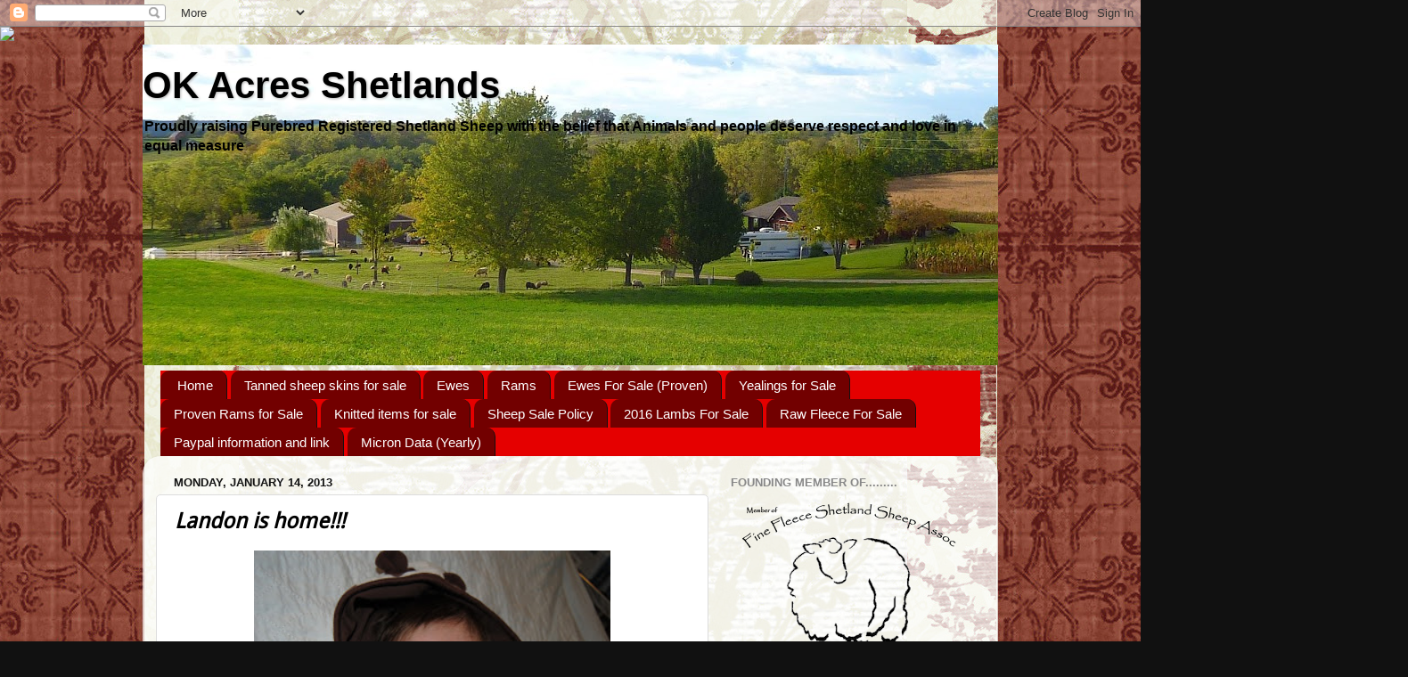

--- FILE ---
content_type: text/html; charset=UTF-8
request_url: http://www.okacres.com/2013/01/landon-is-home.html
body_size: 27894
content:
<!DOCTYPE html>
<html class='v2' dir='ltr' lang='en'>
<head>
<link href='https://www.blogger.com/static/v1/widgets/335934321-css_bundle_v2.css' rel='stylesheet' type='text/css'/>
<meta content='width=1100' name='viewport'/>
<meta content='text/html; charset=UTF-8' http-equiv='Content-Type'/>
<meta content='blogger' name='generator'/>
<link href='http://www.okacres.com/favicon.ico' rel='icon' type='image/x-icon'/>
<link href='http://www.okacres.com/2013/01/landon-is-home.html' rel='canonical'/>
<link rel="alternate" type="application/atom+xml" title="OK Acres Shetlands - Atom" href="http://www.okacres.com/feeds/posts/default" />
<link rel="alternate" type="application/rss+xml" title="OK Acres Shetlands - RSS" href="http://www.okacres.com/feeds/posts/default?alt=rss" />
<link rel="service.post" type="application/atom+xml" title="OK Acres Shetlands - Atom" href="https://www.blogger.com/feeds/6864357576913587868/posts/default" />

<link rel="alternate" type="application/atom+xml" title="OK Acres Shetlands - Atom" href="http://www.okacres.com/feeds/7170278713568953654/comments/default" />
<!--Can't find substitution for tag [blog.ieCssRetrofitLinks]-->
<link href='https://blogger.googleusercontent.com/img/b/R29vZ2xl/AVvXsEig1r_yMOjK3fw7C8IopvG_kYVK2jW01b0EsTl4_B1G6y-lGwZXRKGG7BoYd4tumv30BoHvQ_fqqu3st18SCdk6IzvwaNN_aaf4pzj5jB6RnL0a0hWt43GH-WFv_yvbSXcHbeVaeAcVfFQ/s400/Landon+is+home.JPG' rel='image_src'/>
<meta content='http://www.okacres.com/2013/01/landon-is-home.html' property='og:url'/>
<meta content='Landon is home!!!' property='og:title'/>
<meta content='  That&#39;s right folks, you heard me.........Landon came home on Friday!!  He&#39;s gaining weight and looking better every day.  Emily couldn&#39;t r...' property='og:description'/>
<meta content='https://blogger.googleusercontent.com/img/b/R29vZ2xl/AVvXsEig1r_yMOjK3fw7C8IopvG_kYVK2jW01b0EsTl4_B1G6y-lGwZXRKGG7BoYd4tumv30BoHvQ_fqqu3st18SCdk6IzvwaNN_aaf4pzj5jB6RnL0a0hWt43GH-WFv_yvbSXcHbeVaeAcVfFQ/w1200-h630-p-k-no-nu/Landon+is+home.JPG' property='og:image'/>
<title>OK Acres Shetlands: Landon is home!!!</title>
<style type='text/css'>@font-face{font-family:'Droid Sans';font-style:normal;font-weight:400;font-display:swap;src:url(//fonts.gstatic.com/s/droidsans/v19/SlGVmQWMvZQIdix7AFxXkHNSbRYXags.woff2)format('woff2');unicode-range:U+0000-00FF,U+0131,U+0152-0153,U+02BB-02BC,U+02C6,U+02DA,U+02DC,U+0304,U+0308,U+0329,U+2000-206F,U+20AC,U+2122,U+2191,U+2193,U+2212,U+2215,U+FEFF,U+FFFD;}</style>
<style id='page-skin-1' type='text/css'><!--
/*-----------------------------------------------
Blogger Template Style
Name:     Picture Window
Designer: Blogger
URL:      www.blogger.com
----------------------------------------------- */
/* Content
----------------------------------------------- */
body {
font: normal bold 14px Verdana, Geneva, sans-serif;
color: #000000;
background: #111111 url(http://themes.googleusercontent.com/image?id=1OACCYOE0-eoTRTfsBuX1NMN9nz599ufI1Jh0CggPFA_sK80AGkIr8pLtYRpNUKPmwtEa) repeat-x fixed top center;
}
html body .region-inner {
min-width: 0;
max-width: 100%;
width: auto;
}
.content-outer {
font-size: 90%;
}
a:link {
text-decoration:none;
color: #000099;
}
a:visited {
text-decoration:none;
color: #000099;
}
a:hover {
text-decoration:underline;
color: #000099;
}
.content-outer {
background: transparent none repeat scroll top left;
-moz-border-radius: 0;
-webkit-border-radius: 0;
-goog-ms-border-radius: 0;
border-radius: 0;
-moz-box-shadow: 0 0 0 rgba(0, 0, 0, .15);
-webkit-box-shadow: 0 0 0 rgba(0, 0, 0, .15);
-goog-ms-box-shadow: 0 0 0 rgba(0, 0, 0, .15);
box-shadow: 0 0 0 rgba(0, 0, 0, .15);
margin: 20px auto;
}
.content-inner {
padding: 0;
}
/* Header
----------------------------------------------- */
.header-outer {
background: transparent none repeat-x scroll top left;
_background-image: none;
color: #000000;
-moz-border-radius: 0;
-webkit-border-radius: 0;
-goog-ms-border-radius: 0;
border-radius: 0;
}
.Header img, .Header #header-inner {
-moz-border-radius: 0;
-webkit-border-radius: 0;
-goog-ms-border-radius: 0;
border-radius: 0;
}
.header-inner .Header .titlewrapper,
.header-inner .Header .descriptionwrapper {
padding-left: 0;
padding-right: 0;
}
.Header h1 {
font: normal bold 42px Verdana, Geneva, sans-serif;
text-shadow: 1px 1px 3px rgba(0, 0, 0, 0.3);
}
.Header h1 a {
color: #000000;
}
.Header .description {
font-size: 130%;
}
/* Tabs
----------------------------------------------- */
.tabs-inner {
margin: .5em 20px 0;
padding: 0;
}
.tabs-inner .section {
margin: 0;
}
.tabs-inner .widget ul {
padding: 0;
background: #e50000 none repeat scroll bottom;
-moz-border-radius: 0;
-webkit-border-radius: 0;
-goog-ms-border-radius: 0;
border-radius: 0;
}
.tabs-inner .widget li {
border: none;
}
.tabs-inner .widget li a {
display: inline-block;
padding: .5em 1em;
margin-right: .25em;
color: #ffffff;
font: normal normal 15px Arial, Tahoma, Helvetica, FreeSans, sans-serif;
-moz-border-radius: 10px 10px 0 0;
-webkit-border-top-left-radius: 10px;
-webkit-border-top-right-radius: 10px;
-goog-ms-border-radius: 10px 10px 0 0;
border-radius: 10px 10px 0 0;
background: transparent url(https://resources.blogblog.com/blogblog/data/1kt/transparent/black50.png) repeat scroll top left;
border-right: 1px solid #111111;
}
.tabs-inner .widget li:first-child a {
padding-left: 1.25em;
-moz-border-radius-topleft: 10px;
-moz-border-radius-bottomleft: 0;
-webkit-border-top-left-radius: 10px;
-webkit-border-bottom-left-radius: 0;
-goog-ms-border-top-left-radius: 10px;
-goog-ms-border-bottom-left-radius: 0;
border-top-left-radius: 10px;
border-bottom-left-radius: 0;
}
.tabs-inner .widget li.selected a,
.tabs-inner .widget li a:hover {
position: relative;
z-index: 1;
background: transparent url(https://resources.blogblog.com/blogblog/data/1kt/transparent/white80.png) repeat scroll bottom;
color: #000099;
-moz-box-shadow: 0 0 3px rgba(0, 0, 0, .15);
-webkit-box-shadow: 0 0 3px rgba(0, 0, 0, .15);
-goog-ms-box-shadow: 0 0 3px rgba(0, 0, 0, .15);
box-shadow: 0 0 3px rgba(0, 0, 0, .15);
}
/* Headings
----------------------------------------------- */
h2 {
font: bold normal 13px Arial, Tahoma, Helvetica, FreeSans, sans-serif;
text-transform: uppercase;
color: #888888;
margin: .5em 0;
}
/* Main
----------------------------------------------- */
.main-outer {
background: transparent url(https://resources.blogblog.com/blogblog/data/1kt/transparent/white80.png) repeat scroll top left;
-moz-border-radius: 20px 20px 0 0;
-webkit-border-top-left-radius: 20px;
-webkit-border-top-right-radius: 20px;
-webkit-border-bottom-left-radius: 0;
-webkit-border-bottom-right-radius: 0;
-goog-ms-border-radius: 20px 20px 0 0;
border-radius: 20px 20px 0 0;
-moz-box-shadow: 0 1px 3px rgba(0, 0, 0, .15);
-webkit-box-shadow: 0 1px 3px rgba(0, 0, 0, .15);
-goog-ms-box-shadow: 0 1px 3px rgba(0, 0, 0, .15);
box-shadow: 0 1px 3px rgba(0, 0, 0, .15);
}
.main-inner {
padding: 15px 20px 20px;
}
.main-inner .column-center-inner {
padding: 0 0;
}
.main-inner .column-left-inner {
padding-left: 0;
}
.main-inner .column-right-inner {
padding-right: 0;
}
/* Posts
----------------------------------------------- */
h3.post-title {
margin: 0;
font: italic bold 24px Droid Sans;
}
.comments h4 {
margin: 1em 0 0;
font: italic bold 24px Droid Sans;
}
.date-header span {
color: #111111;
}
.post-outer {
background-color: #ffffff;
border: solid 1px #dddddd;
-moz-border-radius: 5px;
-webkit-border-radius: 5px;
border-radius: 5px;
-goog-ms-border-radius: 5px;
padding: 15px 20px;
margin: 0 -20px 20px;
}
.post-body {
line-height: 1.4;
font-size: 110%;
position: relative;
}
.post-header {
margin: 0 0 1.5em;
color: #999999;
line-height: 1.6;
}
.post-footer {
margin: .5em 0 0;
color: #999999;
line-height: 1.6;
}
#blog-pager {
font-size: 140%
}
#comments .comment-author {
padding-top: 1.5em;
border-top: dashed 1px #ccc;
border-top: dashed 1px rgba(128, 128, 128, .5);
background-position: 0 1.5em;
}
#comments .comment-author:first-child {
padding-top: 0;
border-top: none;
}
.avatar-image-container {
margin: .2em 0 0;
}
/* Comments
----------------------------------------------- */
.comments .comments-content .icon.blog-author {
background-repeat: no-repeat;
background-image: url([data-uri]);
}
.comments .comments-content .loadmore a {
border-top: 1px solid #000099;
border-bottom: 1px solid #000099;
}
.comments .continue {
border-top: 2px solid #000099;
}
/* Widgets
----------------------------------------------- */
.widget ul, .widget #ArchiveList ul.flat {
padding: 0;
list-style: none;
}
.widget ul li, .widget #ArchiveList ul.flat li {
border-top: dashed 1px #ccc;
border-top: dashed 1px rgba(128, 128, 128, .5);
}
.widget ul li:first-child, .widget #ArchiveList ul.flat li:first-child {
border-top: none;
}
.widget .post-body ul {
list-style: disc;
}
.widget .post-body ul li {
border: none;
}
/* Footer
----------------------------------------------- */
.footer-outer {
color:#cccccc;
background: transparent url(https://resources.blogblog.com/blogblog/data/1kt/transparent/black50.png) repeat scroll top left;
-moz-border-radius: 0 0 20px 20px;
-webkit-border-top-left-radius: 0;
-webkit-border-top-right-radius: 0;
-webkit-border-bottom-left-radius: 20px;
-webkit-border-bottom-right-radius: 20px;
-goog-ms-border-radius: 0 0 20px 20px;
border-radius: 0 0 20px 20px;
-moz-box-shadow: 0 1px 3px rgba(0, 0, 0, .15);
-webkit-box-shadow: 0 1px 3px rgba(0, 0, 0, .15);
-goog-ms-box-shadow: 0 1px 3px rgba(0, 0, 0, .15);
box-shadow: 0 1px 3px rgba(0, 0, 0, .15);
}
.footer-inner {
padding: 10px 20px 20px;
}
.footer-outer a {
color: #990000;
}
.footer-outer a:visited {
color: #990000;
}
.footer-outer a:hover {
color: #cc0000;
}
.footer-outer .widget h2 {
color: #aaaaaa;
}
/* Mobile
----------------------------------------------- */
html body.mobile {
height: auto;
}
html body.mobile {
min-height: 480px;
background-size: 100% auto;
}
.mobile .body-fauxcolumn-outer {
background: transparent none repeat scroll top left;
}
html .mobile .mobile-date-outer, html .mobile .blog-pager {
border-bottom: none;
background: transparent url(https://resources.blogblog.com/blogblog/data/1kt/transparent/white80.png) repeat scroll top left;
margin-bottom: 10px;
}
.mobile .date-outer {
background: transparent url(https://resources.blogblog.com/blogblog/data/1kt/transparent/white80.png) repeat scroll top left;
}
.mobile .header-outer, .mobile .main-outer,
.mobile .post-outer, .mobile .footer-outer {
-moz-border-radius: 0;
-webkit-border-radius: 0;
-goog-ms-border-radius: 0;
border-radius: 0;
}
.mobile .content-outer,
.mobile .main-outer,
.mobile .post-outer {
background: inherit;
border: none;
}
.mobile .content-outer {
font-size: 100%;
}
.mobile-link-button {
background-color: #000099;
}
.mobile-link-button a:link, .mobile-link-button a:visited {
color: #ffffff;
}
.mobile-index-contents {
color: #000000;
}
.mobile .tabs-inner .PageList .widget-content {
background: transparent url(https://resources.blogblog.com/blogblog/data/1kt/transparent/white80.png) repeat scroll bottom;
color: #000099;
}
.mobile .tabs-inner .PageList .widget-content .pagelist-arrow {
border-left: 1px solid #111111;
}

--></style>
<style id='template-skin-1' type='text/css'><!--
body {
min-width: 960px;
}
.content-outer, .content-fauxcolumn-outer, .region-inner {
min-width: 960px;
max-width: 960px;
_width: 960px;
}
.main-inner .columns {
padding-left: 0;
padding-right: 310px;
}
.main-inner .fauxcolumn-center-outer {
left: 0;
right: 310px;
/* IE6 does not respect left and right together */
_width: expression(this.parentNode.offsetWidth -
parseInt("0") -
parseInt("310px") + 'px');
}
.main-inner .fauxcolumn-left-outer {
width: 0;
}
.main-inner .fauxcolumn-right-outer {
width: 310px;
}
.main-inner .column-left-outer {
width: 0;
right: 100%;
margin-left: -0;
}
.main-inner .column-right-outer {
width: 310px;
margin-right: -310px;
}
#layout {
min-width: 0;
}
#layout .content-outer {
min-width: 0;
width: 800px;
}
#layout .region-inner {
min-width: 0;
width: auto;
}
body#layout div.add_widget {
padding: 8px;
}
body#layout div.add_widget a {
margin-left: 32px;
}
--></style>
<style>
    body {background-image:url(http\:\/\/themes.googleusercontent.com\/image?id=1OACCYOE0-eoTRTfsBuX1NMN9nz599ufI1Jh0CggPFA_sK80AGkIr8pLtYRpNUKPmwtEa);}
    
@media (max-width: 200px) { body {background-image:url(http\:\/\/themes.googleusercontent.com\/image?id=1OACCYOE0-eoTRTfsBuX1NMN9nz599ufI1Jh0CggPFA_sK80AGkIr8pLtYRpNUKPmwtEa&options=w200);}}
@media (max-width: 400px) and (min-width: 201px) { body {background-image:url(http\:\/\/themes.googleusercontent.com\/image?id=1OACCYOE0-eoTRTfsBuX1NMN9nz599ufI1Jh0CggPFA_sK80AGkIr8pLtYRpNUKPmwtEa&options=w400);}}
@media (max-width: 800px) and (min-width: 401px) { body {background-image:url(http\:\/\/themes.googleusercontent.com\/image?id=1OACCYOE0-eoTRTfsBuX1NMN9nz599ufI1Jh0CggPFA_sK80AGkIr8pLtYRpNUKPmwtEa&options=w800);}}
@media (max-width: 1200px) and (min-width: 801px) { body {background-image:url(http\:\/\/themes.googleusercontent.com\/image?id=1OACCYOE0-eoTRTfsBuX1NMN9nz599ufI1Jh0CggPFA_sK80AGkIr8pLtYRpNUKPmwtEa&options=w1200);}}
/* Last tag covers anything over one higher than the previous max-size cap. */
@media (min-width: 1201px) { body {background-image:url(http\:\/\/themes.googleusercontent.com\/image?id=1OACCYOE0-eoTRTfsBuX1NMN9nz599ufI1Jh0CggPFA_sK80AGkIr8pLtYRpNUKPmwtEa&options=w1600);}}
  </style>
<link href='https://www.blogger.com/dyn-css/authorization.css?targetBlogID=6864357576913587868&amp;zx=69d497c0-db4d-4e83-bb35-f18ed5729924' media='none' onload='if(media!=&#39;all&#39;)media=&#39;all&#39;' rel='stylesheet'/><noscript><link href='https://www.blogger.com/dyn-css/authorization.css?targetBlogID=6864357576913587868&amp;zx=69d497c0-db4d-4e83-bb35-f18ed5729924' rel='stylesheet'/></noscript>
<meta name='google-adsense-platform-account' content='ca-host-pub-1556223355139109'/>
<meta name='google-adsense-platform-domain' content='blogspot.com'/>

</head>
<body class='loading variant-open'>
<div class='navbar section' id='navbar' name='Navbar'><div class='widget Navbar' data-version='1' id='Navbar1'><script type="text/javascript">
    function setAttributeOnload(object, attribute, val) {
      if(window.addEventListener) {
        window.addEventListener('load',
          function(){ object[attribute] = val; }, false);
      } else {
        window.attachEvent('onload', function(){ object[attribute] = val; });
      }
    }
  </script>
<div id="navbar-iframe-container"></div>
<script type="text/javascript" src="https://apis.google.com/js/platform.js"></script>
<script type="text/javascript">
      gapi.load("gapi.iframes:gapi.iframes.style.bubble", function() {
        if (gapi.iframes && gapi.iframes.getContext) {
          gapi.iframes.getContext().openChild({
              url: 'https://www.blogger.com/navbar/6864357576913587868?po\x3d7170278713568953654\x26origin\x3dhttp://www.okacres.com',
              where: document.getElementById("navbar-iframe-container"),
              id: "navbar-iframe"
          });
        }
      });
    </script><script type="text/javascript">
(function() {
var script = document.createElement('script');
script.type = 'text/javascript';
script.src = '//pagead2.googlesyndication.com/pagead/js/google_top_exp.js';
var head = document.getElementsByTagName('head')[0];
if (head) {
head.appendChild(script);
}})();
</script>
</div></div>
<div class='body-fauxcolumns'>
<div class='fauxcolumn-outer body-fauxcolumn-outer'>
<div class='cap-top'>
<div class='cap-left'></div>
<div class='cap-right'></div>
</div>
<div class='fauxborder-left'>
<div class='fauxborder-right'></div>
<div class='fauxcolumn-inner'>
</div>
</div>
<div class='cap-bottom'>
<div class='cap-left'></div>
<div class='cap-right'></div>
</div>
</div>
</div>
<div class='content'>
<div class='content-fauxcolumns'>
<div class='fauxcolumn-outer content-fauxcolumn-outer'>
<div class='cap-top'>
<div class='cap-left'></div>
<div class='cap-right'></div>
</div>
<div class='fauxborder-left'>
<div class='fauxborder-right'></div>
<div class='fauxcolumn-inner'>
</div>
</div>
<div class='cap-bottom'>
<div class='cap-left'></div>
<div class='cap-right'></div>
</div>
</div>
</div>
<div class='content-outer'>
<div class='content-cap-top cap-top'>
<div class='cap-left'></div>
<div class='cap-right'></div>
</div>
<div class='fauxborder-left content-fauxborder-left'>
<div class='fauxborder-right content-fauxborder-right'></div>
<div class='content-inner'>
<header>
<div class='header-outer'>
<div class='header-cap-top cap-top'>
<div class='cap-left'></div>
<div class='cap-right'></div>
</div>
<div class='fauxborder-left header-fauxborder-left'>
<div class='fauxborder-right header-fauxborder-right'></div>
<div class='region-inner header-inner'>
<div class='header section' id='header' name='Header'><div class='widget Header' data-version='1' id='Header1'>
<div id='header-inner' style='background-image: url("https://blogger.googleusercontent.com/img/b/R29vZ2xl/AVvXsEjPqrq4K2Dm1D27O4ak8VrJpI1nDbsaXr8ZcnTkBbS9iETOiLoc2CxmcDt745S_iX4N5KobrxzU_eG2A-nx7IFu6RUNqww2okbt3vdrLOa2RInFqalvrcNukMzKU6lzIdH30BhzwHaMJRQ/s960/Our+place+fall+2012.jpg"); background-position: left; min-height: 360px; _height: 360px; background-repeat: no-repeat; '>
<div class='titlewrapper' style='background: transparent'>
<h1 class='title' style='background: transparent; border-width: 0px'>
<a href='http://www.okacres.com/'>
OK Acres Shetlands
</a>
</h1>
</div>
<div class='descriptionwrapper'>
<p class='description'><span>Proudly raising Purebred Registered Shetland Sheep with the belief that Animals and people deserve respect and love in equal measure</span></p>
</div>
</div>
</div></div>
</div>
</div>
<div class='header-cap-bottom cap-bottom'>
<div class='cap-left'></div>
<div class='cap-right'></div>
</div>
</div>
</header>
<div class='tabs-outer'>
<div class='tabs-cap-top cap-top'>
<div class='cap-left'></div>
<div class='cap-right'></div>
</div>
<div class='fauxborder-left tabs-fauxborder-left'>
<div class='fauxborder-right tabs-fauxborder-right'></div>
<div class='region-inner tabs-inner'>
<div class='tabs section' id='crosscol' name='Cross-Column'><div class='widget PageList' data-version='1' id='PageList1'>
<h2>Pages</h2>
<div class='widget-content'>
<ul>
<li>
<a href='http://www.okacres.com/'>Home</a>
</li>
<li>
<a href='http://www.okacres.com/p/shetland-products-roving-yarn-raw.html'>Tanned sheep skins for sale</a>
</li>
<li>
<a href='http://www.okacres.com/p/ewes.html'>Ewes</a>
</li>
<li>
<a href='http://www.okacres.com/p/rams.html'>Rams</a>
</li>
<li>
<a href='http://www.okacres.com/p/ewes-for-sale.html'>Ewes For Sale (Proven) </a>
</li>
<li>
<a href='http://www.okacres.com/p/2012-lambs-for-sale.html'>Yealings for Sale</a>
</li>
<li>
<a href='http://www.okacres.com/p/rams-mature-for-sale.html'>Proven Rams for Sale</a>
</li>
<li>
<a href='http://www.okacres.com/p/knitted-items-for-sale.html'>Knitted items for sale</a>
</li>
<li>
<a href='http://www.okacres.com/p/sheep-sale-policy.html'>Sheep Sale Policy</a>
</li>
<li>
<a href='http://www.okacres.com/p/2013-lambs.html'>2016 Lambs For Sale</a>
</li>
<li>
<a href='http://www.okacres.com/p/raw-fleece-for-sale.html'>Raw Fleece For Sale</a>
</li>
<li>
<a href='http://www.okacres.com/p/paypal.html'>Paypal information and link</a>
</li>
<li>
<a href='http://www.okacres.com/p/micron-data.html'>Micron Data (Yearly)</a>
</li>
</ul>
<div class='clear'></div>
</div>
</div></div>
<div class='tabs no-items section' id='crosscol-overflow' name='Cross-Column 2'></div>
</div>
</div>
<div class='tabs-cap-bottom cap-bottom'>
<div class='cap-left'></div>
<div class='cap-right'></div>
</div>
</div>
<div class='main-outer'>
<div class='main-cap-top cap-top'>
<div class='cap-left'></div>
<div class='cap-right'></div>
</div>
<div class='fauxborder-left main-fauxborder-left'>
<div class='fauxborder-right main-fauxborder-right'></div>
<div class='region-inner main-inner'>
<div class='columns fauxcolumns'>
<div class='fauxcolumn-outer fauxcolumn-center-outer'>
<div class='cap-top'>
<div class='cap-left'></div>
<div class='cap-right'></div>
</div>
<div class='fauxborder-left'>
<div class='fauxborder-right'></div>
<div class='fauxcolumn-inner'>
</div>
</div>
<div class='cap-bottom'>
<div class='cap-left'></div>
<div class='cap-right'></div>
</div>
</div>
<div class='fauxcolumn-outer fauxcolumn-left-outer'>
<div class='cap-top'>
<div class='cap-left'></div>
<div class='cap-right'></div>
</div>
<div class='fauxborder-left'>
<div class='fauxborder-right'></div>
<div class='fauxcolumn-inner'>
</div>
</div>
<div class='cap-bottom'>
<div class='cap-left'></div>
<div class='cap-right'></div>
</div>
</div>
<div class='fauxcolumn-outer fauxcolumn-right-outer'>
<div class='cap-top'>
<div class='cap-left'></div>
<div class='cap-right'></div>
</div>
<div class='fauxborder-left'>
<div class='fauxborder-right'></div>
<div class='fauxcolumn-inner'>
</div>
</div>
<div class='cap-bottom'>
<div class='cap-left'></div>
<div class='cap-right'></div>
</div>
</div>
<!-- corrects IE6 width calculation -->
<div class='columns-inner'>
<div class='column-center-outer'>
<div class='column-center-inner'>
<div class='main section' id='main' name='Main'><div class='widget Blog' data-version='1' id='Blog1'>
<div class='blog-posts hfeed'>

          <div class="date-outer">
        
<h2 class='date-header'><span>Monday, January 14, 2013</span></h2>

          <div class="date-posts">
        
<div class='post-outer'>
<div class='post hentry uncustomized-post-template' itemprop='blogPost' itemscope='itemscope' itemtype='http://schema.org/BlogPosting'>
<meta content='https://blogger.googleusercontent.com/img/b/R29vZ2xl/AVvXsEig1r_yMOjK3fw7C8IopvG_kYVK2jW01b0EsTl4_B1G6y-lGwZXRKGG7BoYd4tumv30BoHvQ_fqqu3st18SCdk6IzvwaNN_aaf4pzj5jB6RnL0a0hWt43GH-WFv_yvbSXcHbeVaeAcVfFQ/s400/Landon+is+home.JPG' itemprop='image_url'/>
<meta content='6864357576913587868' itemprop='blogId'/>
<meta content='7170278713568953654' itemprop='postId'/>
<a name='7170278713568953654'></a>
<h3 class='post-title entry-title' itemprop='name'>
Landon is home!!!
</h3>
<div class='post-header'>
<div class='post-header-line-1'></div>
</div>
<div class='post-body entry-content' id='post-body-7170278713568953654' itemprop='description articleBody'>
<div class="separator" style="clear: both; text-align: center;">
<a href="https://blogger.googleusercontent.com/img/b/R29vZ2xl/AVvXsEig1r_yMOjK3fw7C8IopvG_kYVK2jW01b0EsTl4_B1G6y-lGwZXRKGG7BoYd4tumv30BoHvQ_fqqu3st18SCdk6IzvwaNN_aaf4pzj5jB6RnL0a0hWt43GH-WFv_yvbSXcHbeVaeAcVfFQ/s1600/Landon+is+home.JPG" imageanchor="1" style="margin-left: 1em; margin-right: 1em;"><img border="0" height="267" src="https://blogger.googleusercontent.com/img/b/R29vZ2xl/AVvXsEig1r_yMOjK3fw7C8IopvG_kYVK2jW01b0EsTl4_B1G6y-lGwZXRKGG7BoYd4tumv30BoHvQ_fqqu3st18SCdk6IzvwaNN_aaf4pzj5jB6RnL0a0hWt43GH-WFv_yvbSXcHbeVaeAcVfFQ/s400/Landon+is+home.JPG" width="400" /></a></div>
That's right folks, you heard me.........Landon came home on Friday!!&nbsp; He's gaining weight and looking better every day.&nbsp; Emily couldn't resist the urge to try out his cute little cow hoodie.&nbsp; I could swear he's saying, "You are dressing me up to look like a WHAT?"&nbsp;<br />
<br />
Thank you to all of you for your words of kindness and the numerous prayers, your kindness warms my heart.&nbsp; Bless you all.<br />
<br />
<br />
<div style='clear: both;'></div>
</div>
<div class='post-footer'>
<div class='post-footer-line post-footer-line-1'>
<span class='post-author vcard'>
Posted by
<span class='fn' itemprop='author' itemscope='itemscope' itemtype='http://schema.org/Person'>
<meta content='https://www.blogger.com/profile/10966566655228721549' itemprop='url'/>
<a class='g-profile' href='https://www.blogger.com/profile/10966566655228721549' rel='author' title='author profile'>
<span itemprop='name'>Kelly</span>
</a>
</span>
</span>
<span class='post-timestamp'>
at
<meta content='http://www.okacres.com/2013/01/landon-is-home.html' itemprop='url'/>
<a class='timestamp-link' href='http://www.okacres.com/2013/01/landon-is-home.html' rel='bookmark' title='permanent link'><abbr class='published' itemprop='datePublished' title='2013-01-14T12:50:00-06:00'>Monday, January 14, 2013</abbr></a>
</span>
<span class='post-comment-link'>
</span>
<span class='post-icons'>
<span class='item-action'>
<a href='https://www.blogger.com/email-post/6864357576913587868/7170278713568953654' title='Email Post'>
<img alt='' class='icon-action' height='13' src='https://resources.blogblog.com/img/icon18_email.gif' width='18'/>
</a>
</span>
<span class='item-control blog-admin pid-978688021'>
<a href='https://www.blogger.com/post-edit.g?blogID=6864357576913587868&postID=7170278713568953654&from=pencil' title='Edit Post'>
<img alt='' class='icon-action' height='18' src='https://resources.blogblog.com/img/icon18_edit_allbkg.gif' width='18'/>
</a>
</span>
</span>
<div class='post-share-buttons goog-inline-block'>
<a class='goog-inline-block share-button sb-email' href='https://www.blogger.com/share-post.g?blogID=6864357576913587868&postID=7170278713568953654&target=email' target='_blank' title='Email This'><span class='share-button-link-text'>Email This</span></a><a class='goog-inline-block share-button sb-blog' href='https://www.blogger.com/share-post.g?blogID=6864357576913587868&postID=7170278713568953654&target=blog' onclick='window.open(this.href, "_blank", "height=270,width=475"); return false;' target='_blank' title='BlogThis!'><span class='share-button-link-text'>BlogThis!</span></a><a class='goog-inline-block share-button sb-twitter' href='https://www.blogger.com/share-post.g?blogID=6864357576913587868&postID=7170278713568953654&target=twitter' target='_blank' title='Share to X'><span class='share-button-link-text'>Share to X</span></a><a class='goog-inline-block share-button sb-facebook' href='https://www.blogger.com/share-post.g?blogID=6864357576913587868&postID=7170278713568953654&target=facebook' onclick='window.open(this.href, "_blank", "height=430,width=640"); return false;' target='_blank' title='Share to Facebook'><span class='share-button-link-text'>Share to Facebook</span></a><a class='goog-inline-block share-button sb-pinterest' href='https://www.blogger.com/share-post.g?blogID=6864357576913587868&postID=7170278713568953654&target=pinterest' target='_blank' title='Share to Pinterest'><span class='share-button-link-text'>Share to Pinterest</span></a>
</div>
</div>
<div class='post-footer-line post-footer-line-2'>
<span class='post-labels'>
</span>
</div>
<div class='post-footer-line post-footer-line-3'>
<span class='post-location'>
</span>
</div>
</div>
</div>
<div class='comments' id='comments'>
<a name='comments'></a>
<h4>7 comments:</h4>
<div class='comments-content'>
<script async='async' src='' type='text/javascript'></script>
<script type='text/javascript'>
    (function() {
      var items = null;
      var msgs = null;
      var config = {};

// <![CDATA[
      var cursor = null;
      if (items && items.length > 0) {
        cursor = parseInt(items[items.length - 1].timestamp) + 1;
      }

      var bodyFromEntry = function(entry) {
        var text = (entry &&
                    ((entry.content && entry.content.$t) ||
                     (entry.summary && entry.summary.$t))) ||
            '';
        if (entry && entry.gd$extendedProperty) {
          for (var k in entry.gd$extendedProperty) {
            if (entry.gd$extendedProperty[k].name == 'blogger.contentRemoved') {
              return '<span class="deleted-comment">' + text + '</span>';
            }
          }
        }
        return text;
      }

      var parse = function(data) {
        cursor = null;
        var comments = [];
        if (data && data.feed && data.feed.entry) {
          for (var i = 0, entry; entry = data.feed.entry[i]; i++) {
            var comment = {};
            // comment ID, parsed out of the original id format
            var id = /blog-(\d+).post-(\d+)/.exec(entry.id.$t);
            comment.id = id ? id[2] : null;
            comment.body = bodyFromEntry(entry);
            comment.timestamp = Date.parse(entry.published.$t) + '';
            if (entry.author && entry.author.constructor === Array) {
              var auth = entry.author[0];
              if (auth) {
                comment.author = {
                  name: (auth.name ? auth.name.$t : undefined),
                  profileUrl: (auth.uri ? auth.uri.$t : undefined),
                  avatarUrl: (auth.gd$image ? auth.gd$image.src : undefined)
                };
              }
            }
            if (entry.link) {
              if (entry.link[2]) {
                comment.link = comment.permalink = entry.link[2].href;
              }
              if (entry.link[3]) {
                var pid = /.*comments\/default\/(\d+)\?.*/.exec(entry.link[3].href);
                if (pid && pid[1]) {
                  comment.parentId = pid[1];
                }
              }
            }
            comment.deleteclass = 'item-control blog-admin';
            if (entry.gd$extendedProperty) {
              for (var k in entry.gd$extendedProperty) {
                if (entry.gd$extendedProperty[k].name == 'blogger.itemClass') {
                  comment.deleteclass += ' ' + entry.gd$extendedProperty[k].value;
                } else if (entry.gd$extendedProperty[k].name == 'blogger.displayTime') {
                  comment.displayTime = entry.gd$extendedProperty[k].value;
                }
              }
            }
            comments.push(comment);
          }
        }
        return comments;
      };

      var paginator = function(callback) {
        if (hasMore()) {
          var url = config.feed + '?alt=json&v=2&orderby=published&reverse=false&max-results=50';
          if (cursor) {
            url += '&published-min=' + new Date(cursor).toISOString();
          }
          window.bloggercomments = function(data) {
            var parsed = parse(data);
            cursor = parsed.length < 50 ? null
                : parseInt(parsed[parsed.length - 1].timestamp) + 1
            callback(parsed);
            window.bloggercomments = null;
          }
          url += '&callback=bloggercomments';
          var script = document.createElement('script');
          script.type = 'text/javascript';
          script.src = url;
          document.getElementsByTagName('head')[0].appendChild(script);
        }
      };
      var hasMore = function() {
        return !!cursor;
      };
      var getMeta = function(key, comment) {
        if ('iswriter' == key) {
          var matches = !!comment.author
              && comment.author.name == config.authorName
              && comment.author.profileUrl == config.authorUrl;
          return matches ? 'true' : '';
        } else if ('deletelink' == key) {
          return config.baseUri + '/comment/delete/'
               + config.blogId + '/' + comment.id;
        } else if ('deleteclass' == key) {
          return comment.deleteclass;
        }
        return '';
      };

      var replybox = null;
      var replyUrlParts = null;
      var replyParent = undefined;

      var onReply = function(commentId, domId) {
        if (replybox == null) {
          // lazily cache replybox, and adjust to suit this style:
          replybox = document.getElementById('comment-editor');
          if (replybox != null) {
            replybox.height = '250px';
            replybox.style.display = 'block';
            replyUrlParts = replybox.src.split('#');
          }
        }
        if (replybox && (commentId !== replyParent)) {
          replybox.src = '';
          document.getElementById(domId).insertBefore(replybox, null);
          replybox.src = replyUrlParts[0]
              + (commentId ? '&parentID=' + commentId : '')
              + '#' + replyUrlParts[1];
          replyParent = commentId;
        }
      };

      var hash = (window.location.hash || '#').substring(1);
      var startThread, targetComment;
      if (/^comment-form_/.test(hash)) {
        startThread = hash.substring('comment-form_'.length);
      } else if (/^c[0-9]+$/.test(hash)) {
        targetComment = hash.substring(1);
      }

      // Configure commenting API:
      var configJso = {
        'maxDepth': config.maxThreadDepth
      };
      var provider = {
        'id': config.postId,
        'data': items,
        'loadNext': paginator,
        'hasMore': hasMore,
        'getMeta': getMeta,
        'onReply': onReply,
        'rendered': true,
        'initComment': targetComment,
        'initReplyThread': startThread,
        'config': configJso,
        'messages': msgs
      };

      var render = function() {
        if (window.goog && window.goog.comments) {
          var holder = document.getElementById('comment-holder');
          window.goog.comments.render(holder, provider);
        }
      };

      // render now, or queue to render when library loads:
      if (window.goog && window.goog.comments) {
        render();
      } else {
        window.goog = window.goog || {};
        window.goog.comments = window.goog.comments || {};
        window.goog.comments.loadQueue = window.goog.comments.loadQueue || [];
        window.goog.comments.loadQueue.push(render);
      }
    })();
// ]]>
  </script>
<div id='comment-holder'>
<div class="comment-thread toplevel-thread"><ol id="top-ra"><li class="comment" id="c7081311545102737644"><div class="avatar-image-container"><img src="//blogger.googleusercontent.com/img/b/R29vZ2xl/AVvXsEjoU3hpcr3_7oKz6Ujh43TkP1pysGz4KeBAXXW4J-AlF6rPCTAe-_pUWLyXWjiU47AfRkL-RLqdDytJx9iF7R7YO5LbUAeUxtuGe4xEjcNm7OXknS36qoDEGiKoaAtzn2I/s45-c/Untitled-Scanned-02.jpg" alt=""/></div><div class="comment-block"><div class="comment-header"><cite class="user"><a href="https://www.blogger.com/profile/10835269631172344336" rel="nofollow">thecrazysheeplady</a></cite><span class="icon user "></span><span class="datetime secondary-text"><a rel="nofollow" href="http://www.okacres.com/2013/01/landon-is-home.html?showComment=1358190584482#c7081311545102737644">January 14, 2013</a></span></div><p class="comment-content">Yay :-D</p><span class="comment-actions secondary-text"><a class="comment-reply" target="_self" data-comment-id="7081311545102737644">Reply</a><span class="item-control blog-admin blog-admin pid-161572077"><a target="_self" href="https://www.blogger.com/comment/delete/6864357576913587868/7081311545102737644">Delete</a></span></span></div><div class="comment-replies"><div id="c7081311545102737644-rt" class="comment-thread inline-thread hidden"><span class="thread-toggle thread-expanded"><span class="thread-arrow"></span><span class="thread-count"><a target="_self">Replies</a></span></span><ol id="c7081311545102737644-ra" class="thread-chrome thread-expanded"><div></div><div id="c7081311545102737644-continue" class="continue"><a class="comment-reply" target="_self" data-comment-id="7081311545102737644">Reply</a></div></ol></div></div><div class="comment-replybox-single" id="c7081311545102737644-ce"></div></li><li class="comment" id="c1694241891065000002"><div class="avatar-image-container"><img src="//3.bp.blogspot.com/-_g8Nw9E57fI/T707iJZzm2I/AAAAAAAABaw/i_I2EPZhAkk/s35/Mikes%25252Bfam%25252B2.jpg" alt=""/></div><div class="comment-block"><div class="comment-header"><cite class="user"><a href="https://www.blogger.com/profile/10966566655228721549" rel="nofollow">Kelly</a></cite><span class="icon user blog-author"></span><span class="datetime secondary-text"><a rel="nofollow" href="http://www.okacres.com/2013/01/landon-is-home.html?showComment=1358190895803#c1694241891065000002">January 14, 2013</a></span></div><p class="comment-content">I know......right?  </p><span class="comment-actions secondary-text"><a class="comment-reply" target="_self" data-comment-id="1694241891065000002">Reply</a><span class="item-control blog-admin blog-admin pid-978688021"><a target="_self" href="https://www.blogger.com/comment/delete/6864357576913587868/1694241891065000002">Delete</a></span></span></div><div class="comment-replies"><div id="c1694241891065000002-rt" class="comment-thread inline-thread hidden"><span class="thread-toggle thread-expanded"><span class="thread-arrow"></span><span class="thread-count"><a target="_self">Replies</a></span></span><ol id="c1694241891065000002-ra" class="thread-chrome thread-expanded"><div></div><div id="c1694241891065000002-continue" class="continue"><a class="comment-reply" target="_self" data-comment-id="1694241891065000002">Reply</a></div></ol></div></div><div class="comment-replybox-single" id="c1694241891065000002-ce"></div></li><li class="comment" id="c4055697434233312156"><div class="avatar-image-container"><img src="//blogger.googleusercontent.com/img/b/R29vZ2xl/AVvXsEj4gsPNQaedqIr8hMfgESc6SppSMXgKaINDU8Gdw7qaxnx9N7_arY0hebZeBHAnes1LLKTAFOPnCUrhUjgQZNlYJSmivMCAhkQB6OD2CQ2051Z60yJfeIEQcudN0o5zzKI/s45-c/scan_9829133045_1.jpg" alt=""/></div><div class="comment-block"><div class="comment-header"><cite class="user"><a href="https://www.blogger.com/profile/05979590950587415840" rel="nofollow">Tom Stephenson</a></cite><span class="icon user "></span><span class="datetime secondary-text"><a rel="nofollow" href="http://www.okacres.com/2013/01/landon-is-home.html?showComment=1358201444829#c4055697434233312156">January 14, 2013</a></span></div><p class="comment-content">A cute - but terrified looking - kid. Welcome home!</p><span class="comment-actions secondary-text"><a class="comment-reply" target="_self" data-comment-id="4055697434233312156">Reply</a><span class="item-control blog-admin blog-admin pid-250410532"><a target="_self" href="https://www.blogger.com/comment/delete/6864357576913587868/4055697434233312156">Delete</a></span></span></div><div class="comment-replies"><div id="c4055697434233312156-rt" class="comment-thread inline-thread hidden"><span class="thread-toggle thread-expanded"><span class="thread-arrow"></span><span class="thread-count"><a target="_self">Replies</a></span></span><ol id="c4055697434233312156-ra" class="thread-chrome thread-expanded"><div></div><div id="c4055697434233312156-continue" class="continue"><a class="comment-reply" target="_self" data-comment-id="4055697434233312156">Reply</a></div></ol></div></div><div class="comment-replybox-single" id="c4055697434233312156-ce"></div></li><li class="comment" id="c3030864958261013284"><div class="avatar-image-container"><img src="//www.blogger.com/img/blogger_logo_round_35.png" alt=""/></div><div class="comment-block"><div class="comment-header"><cite class="user"><a href="https://www.blogger.com/profile/01649385703743896597" rel="nofollow">erica</a></cite><span class="icon user "></span><span class="datetime secondary-text"><a rel="nofollow" href="http://www.okacres.com/2013/01/landon-is-home.html?showComment=1358215626049#c3030864958261013284">January 14, 2013</a></span></div><p class="comment-content">YAY!!!!!</p><span class="comment-actions secondary-text"><a class="comment-reply" target="_self" data-comment-id="3030864958261013284">Reply</a><span class="item-control blog-admin blog-admin pid-1745411704"><a target="_self" href="https://www.blogger.com/comment/delete/6864357576913587868/3030864958261013284">Delete</a></span></span></div><div class="comment-replies"><div id="c3030864958261013284-rt" class="comment-thread inline-thread hidden"><span class="thread-toggle thread-expanded"><span class="thread-arrow"></span><span class="thread-count"><a target="_self">Replies</a></span></span><ol id="c3030864958261013284-ra" class="thread-chrome thread-expanded"><div></div><div id="c3030864958261013284-continue" class="continue"><a class="comment-reply" target="_self" data-comment-id="3030864958261013284">Reply</a></div></ol></div></div><div class="comment-replybox-single" id="c3030864958261013284-ce"></div></li><li class="comment" id="c5968669078305391466"><div class="avatar-image-container"><img src="//www.blogger.com/img/blogger_logo_round_35.png" alt=""/></div><div class="comment-block"><div class="comment-header"><cite class="user"><a href="https://www.blogger.com/profile/14958171262765033946" rel="nofollow">John Going Gently</a></cite><span class="icon user "></span><span class="datetime secondary-text"><a rel="nofollow" href="http://www.okacres.com/2013/01/landon-is-home.html?showComment=1358289152920#c5968669078305391466">January 15, 2013</a></span></div><p class="comment-content">I was going to get Chris a onezy like this fellas x</p><span class="comment-actions secondary-text"><a class="comment-reply" target="_self" data-comment-id="5968669078305391466">Reply</a><span class="item-control blog-admin blog-admin pid-276885880"><a target="_self" href="https://www.blogger.com/comment/delete/6864357576913587868/5968669078305391466">Delete</a></span></span></div><div class="comment-replies"><div id="c5968669078305391466-rt" class="comment-thread inline-thread hidden"><span class="thread-toggle thread-expanded"><span class="thread-arrow"></span><span class="thread-count"><a target="_self">Replies</a></span></span><ol id="c5968669078305391466-ra" class="thread-chrome thread-expanded"><div></div><div id="c5968669078305391466-continue" class="continue"><a class="comment-reply" target="_self" data-comment-id="5968669078305391466">Reply</a></div></ol></div></div><div class="comment-replybox-single" id="c5968669078305391466-ce"></div></li><li class="comment" id="c6793517349243545248"><div class="avatar-image-container"><img src="//blogger.googleusercontent.com/img/b/R29vZ2xl/AVvXsEjZN8YVSg6U6rnDQFNq5KV9GvARKJo9d-wR1j5y8qoNG3du4PYJsYMxFDn_evalWgebZYZnOQt7GdJDkFtqesHUP6qnL3hdGgiNhs5NoeygZQw49HUn7lNvoZgJpEtqig/s45-c/*" alt=""/></div><div class="comment-block"><div class="comment-header"><cite class="user"><a href="https://www.blogger.com/profile/14693522865736662440" rel="nofollow">Voni</a></cite><span class="icon user "></span><span class="datetime secondary-text"><a rel="nofollow" href="http://www.okacres.com/2013/01/landon-is-home.html?showComment=1358372353683#c6793517349243545248">January 16, 2013</a></span></div><p class="comment-content">He looks wonderful!  Congrats that he got to go home.</p><span class="comment-actions secondary-text"><a class="comment-reply" target="_self" data-comment-id="6793517349243545248">Reply</a><span class="item-control blog-admin blog-admin pid-407723553"><a target="_self" href="https://www.blogger.com/comment/delete/6864357576913587868/6793517349243545248">Delete</a></span></span></div><div class="comment-replies"><div id="c6793517349243545248-rt" class="comment-thread inline-thread hidden"><span class="thread-toggle thread-expanded"><span class="thread-arrow"></span><span class="thread-count"><a target="_self">Replies</a></span></span><ol id="c6793517349243545248-ra" class="thread-chrome thread-expanded"><div></div><div id="c6793517349243545248-continue" class="continue"><a class="comment-reply" target="_self" data-comment-id="6793517349243545248">Reply</a></div></ol></div></div><div class="comment-replybox-single" id="c6793517349243545248-ce"></div></li><li class="comment" id="c1776168292077558410"><div class="avatar-image-container"><img src="//4.bp.blogspot.com/_ROTx7eTnNKE/S5Tf53yeF9I/AAAAAAAADVo/h5pWLw2-sTc/S45-s35/2007%2BFeb%2B24%2Bworkshop%2Bmy%2Bhands.jpg" alt=""/></div><div class="comment-block"><div class="comment-header"><cite class="user"><a href="https://www.blogger.com/profile/07760744006915967397" rel="nofollow">Lynne</a></cite><span class="icon user "></span><span class="datetime secondary-text"><a rel="nofollow" href="http://www.okacres.com/2013/01/landon-is-home.html?showComment=1359152265877#c1776168292077558410">January 25, 2013</a></span></div><p class="comment-content">Love the look on his face! So glad he&#39;s home!</p><span class="comment-actions secondary-text"><a class="comment-reply" target="_self" data-comment-id="1776168292077558410">Reply</a><span class="item-control blog-admin blog-admin pid-1942907569"><a target="_self" href="https://www.blogger.com/comment/delete/6864357576913587868/1776168292077558410">Delete</a></span></span></div><div class="comment-replies"><div id="c1776168292077558410-rt" class="comment-thread inline-thread hidden"><span class="thread-toggle thread-expanded"><span class="thread-arrow"></span><span class="thread-count"><a target="_self">Replies</a></span></span><ol id="c1776168292077558410-ra" class="thread-chrome thread-expanded"><div></div><div id="c1776168292077558410-continue" class="continue"><a class="comment-reply" target="_self" data-comment-id="1776168292077558410">Reply</a></div></ol></div></div><div class="comment-replybox-single" id="c1776168292077558410-ce"></div></li></ol><div id="top-continue" class="continue"><a class="comment-reply" target="_self">Add comment</a></div><div class="comment-replybox-thread" id="top-ce"></div><div class="loadmore hidden" data-post-id="7170278713568953654"><a target="_self">Load more...</a></div></div>
</div>
</div>
<p class='comment-footer'>
<div class='comment-form'>
<a name='comment-form'></a>
<p>He who angers you, controls you.<br /><br />And my favorite.......You can&#39;t control what others say or do, but you can control your reaction.  </p>
<a href='https://www.blogger.com/comment/frame/6864357576913587868?po=7170278713568953654&hl=en&saa=85391&origin=http://www.okacres.com' id='comment-editor-src'></a>
<iframe allowtransparency='true' class='blogger-iframe-colorize blogger-comment-from-post' frameborder='0' height='410px' id='comment-editor' name='comment-editor' src='' width='100%'></iframe>
<script src='https://www.blogger.com/static/v1/jsbin/2830521187-comment_from_post_iframe.js' type='text/javascript'></script>
<script type='text/javascript'>
      BLOG_CMT_createIframe('https://www.blogger.com/rpc_relay.html');
    </script>
</div>
</p>
<div id='backlinks-container'>
<div id='Blog1_backlinks-container'>
</div>
</div>
</div>
</div>

        </div></div>
      
</div>
<div class='blog-pager' id='blog-pager'>
<span id='blog-pager-newer-link'>
<a class='blog-pager-newer-link' href='http://www.okacres.com/2013/01/truth-in-advertising-i-think-not.html' id='Blog1_blog-pager-newer-link' title='Newer Post'>Newer Post</a>
</span>
<span id='blog-pager-older-link'>
<a class='blog-pager-older-link' href='http://www.okacres.com/2013/01/more-surgery.html' id='Blog1_blog-pager-older-link' title='Older Post'>Older Post</a>
</span>
<a class='home-link' href='http://www.okacres.com/'>Home</a>
</div>
<div class='clear'></div>
<div class='post-feeds'>
<div class='feed-links'>
Subscribe to:
<a class='feed-link' href='http://www.okacres.com/feeds/7170278713568953654/comments/default' target='_blank' type='application/atom+xml'>Post Comments (Atom)</a>
</div>
</div>
</div><div class='widget Image' data-version='1' id='Image14'>
<h2>Mike and I</h2>
<div class='widget-content'>
<img alt='Mike and I' height='278' id='Image14_img' src='http://3.bp.blogspot.com/_nYspEPT_y1Q/SuDB0UwjEoI/AAAAAAAAADc/U1RvlZ0CSsQ/S760/Nick+and+Emilys+wedding+053.jpg' width='370'/>
<br/>
<span class='caption'>Mike and I at Nick and Emily's wedding</span>
</div>
<div class='clear'></div>
</div><div class='widget Image' data-version='1' id='Image32'>
<h2>Raised beds &amp; chickens coops</h2>
<div class='widget-content'>
<img alt='Raised beds &amp; chickens coops' height='278' id='Image32_img' src='http://3.bp.blogspot.com/_nYspEPT_y1Q/TAa2EIQigXI/AAAAAAAAAGI/su_W9-Rs2Ec/S370/bunnies+and+garden+004.jpg' width='370'/>
<br/>
<span class='caption'>Can't wait for this stuff to actually be food....</span>
</div>
<div class='clear'></div>
</div></div>
</div>
</div>
<div class='column-left-outer'>
<div class='column-left-inner'>
<aside>
</aside>
</div>
</div>
<div class='column-right-outer'>
<div class='column-right-inner'>
<aside>
<div class='sidebar section' id='sidebar-right-1'><div class='widget Image' data-version='1' id='Image20'>
<h2>Founding Member of.........</h2>
<div class='widget-content'>
<img alt='Founding Member of.........' height='265' id='Image20_img' src='https://blogger.googleusercontent.com/img/b/R29vZ2xl/AVvXsEiwh6GhhP0jGMKg7etYgy9VwCTWh0qif6imhC_XIfL77wb_d4ZQX8Dd8iRgF0wlGacpj2v2V6qd8ExVXFdl7y9F6tuVjFX7nab3Lc1ZusYvi9r21OzzrayadlfcikDSi8LkE7Em-juN0hw/s265/logo-member-collective-mark.fw.png' width='265'/>
<br/>
</div>
<div class='clear'></div>
</div><div class='widget Text' data-version='1' id='Text4'>
<h2 class='title'>Disclaimer</h2>
<div class='widget-content'>
The sheep logo shown above is a Trademarked logo and belongs to the  Fine Fleece Shetland Sheep Association, Inc. and it's members.  The phrase  "Traditional 1927"cm  is a registered Collective Mark for the use of the members of FFSSA only.  Any use of the Logo or Collective Mark is strictly prohibited by non-members.  <br />
</div>
<div class='clear'></div>
</div><div class='widget Text' data-version='1' id='Text1'>
<h2 class='title'>Welcome to OK Acres Shetlands</h2>
<div class='widget-content'>
Sit back, put your feet up and take a tour of our farm.   And don't forget to leave a comment.......we love comments and are ridiculously giddy over new visitors, so announce your visit and let us know where we can find you too.  <div><br/>Want to send me a private message? <br/>Just drop me a line at: okacres@hotmail.com<br/><script src="%27http://www.etsy.com/etsy_mini.js%27" type="'text/javascript'"></script><script type="'text/javascript'">new EtsyNameSpace.Mini(6988196, 'shop','thumbnail',2,1).renderIframe();</script><br/></div>
</div>
<div class='clear'></div>
</div><div class='widget Image' data-version='1' id='Image25'>
<h2>2015 Supreme Champion</h2>
<div class='widget-content'>
<img alt='2015 Supreme Champion' height='177' id='Image25_img' src='https://blogger.googleusercontent.com/img/b/R29vZ2xl/AVvXsEgKXNrwKsH5lFQ0Dal1jhyT5P7CzB3jtCMvackOj4DEmyBgFyOxm8pSbjUIAA-aEG1tO4irJhHOU4qav3Qd81_Ojbu0cGFaCcOJ1vYnEDJKVCeFSDDXni7yS3_3CfVmYmFcIX2qSdt02BU/s1600-r/2015+show+%2528318%2529.JPG' width='265'/>
<br/>
<span class='caption'>Sheltering Pines Salicional (9 years old!!)</span>
</div>
<div class='clear'></div>
</div><div class='widget Image' data-version='1' id='Image22'>
<h2>2014 Best Rooed Fleece</h2>
<div class='widget-content'>
<img alt='2014 Best Rooed Fleece' height='353' id='Image22_img' src='https://blogger.googleusercontent.com/img/b/R29vZ2xl/AVvXsEhNyX-sUw5py7XBDSyWpIIY5_YPx8BaJe5oOcoebLTcUIdtsKIIWSkcznuqaC8MGaRcX8ZT8M95_p7QnMoZES_LySHFeflUH72_b7_aucRqBk4wu3-TTHfudWjfNEzDwlgctJ7EJMRCRc4/s1600-r/Best+rooed+fleece+wswf2014.jpg' width='265'/>
<br/>
<span class='caption'>Donated by Pretty Oak Farm, Maurice & Gilly Wakeling</span>
</div>
<div class='clear'></div>
</div><div class='widget Image' data-version='1' id='Image2'>
<h2>2014 Sue Russo Award for Best Spotted, Colored or Modified Shetland</h2>
<div class='widget-content'>
<img alt='2014 Sue Russo Award for Best Spotted, Colored or Modified Shetland' height='312' id='Image2_img' src='https://blogger.googleusercontent.com/img/b/R29vZ2xl/AVvXsEhZVtI0tWGLbTaeTsF5TdPogmZ7kb974V8yYMwetL3PxD-swSmu1PkyR2HEfLd-eGEPVu37icf_K6GyqJt3GsIE8RTA_ecIVngYzhN_Nlr8KA6rXSbB0sKqCXOcyYVNyPUpDx0lrn4bGRo/s1600-r/Danby+wswf+2014.jpg' width='265'/>
<br/>
<span class='caption'>OK Acres Danby</span>
</div>
<div class='clear'></div>
</div><div class='widget Image' data-version='1' id='Image24'>
<h2>OK Acres Shania</h2>
<div class='widget-content'>
<img alt='OK Acres Shania' height='199' id='Image24_img' src='https://blogger.googleusercontent.com/img/b/R29vZ2xl/AVvXsEho4WQnIcohFD7ncmhGVGSa2QESmAKM3Hr_qUeGm7sMs17oHCfDQZ4F0ceYyqDrHN1i1W6YdcwG8_YOdt-Y2TRb3nwBTzl3vMWEU4JzpM19FoVcfrS-Der18cEsANAEIL7gJrsV1U6PVi0/s1600/Res.+Champ+ewe+%25281%2529.JPG' width='265'/>
<br/>
<span class='caption'>2013 Res. Champion ewe, SSS Judge: Maurice Wakeling</span>
</div>
<div class='clear'></div>
</div><div class='widget Image' data-version='1' id='Image13'>
<h2>2012 Reserve Champion Ram</h2>
<div class='widget-content'>
<img alt='2012 Reserve Champion Ram' height='300' id='Image13_img' src='https://blogger.googleusercontent.com/img/b/R29vZ2xl/AVvXsEgcMHvGTsVsogqxCBtDLA16p_JNcFO6yb5p-zh4WXre24FnE-1yecEm9qik17YQEiFLbqXmRm8kIdPuC-ZtwT4oJvWUp_Zsxh9Yg3LwIughL0lxE6bMcfSIZg971bnqD9X3GqKoF9akDJ4/s300/WSWF+2012+Res+champ+ram.jpg' width='237'/>
<br/>
</div>
<div class='clear'></div>
</div><div class='widget Image' data-version='1' id='Image23'>
<h2>OK Acres Elvis</h2>
<div class='widget-content'>
<img alt='OK Acres Elvis' height='199' id='Image23_img' src='https://blogger.googleusercontent.com/img/b/R29vZ2xl/AVvXsEgHQLr5oLgFSEgmUGKqnsaVdEzaIbx42Ys-G6x2sa_hw2q8sG4SEBJqWLRjQkiM888_sOBoeOd-EJREzpW3dkZ-8O7yr-KUWefq4NOv574XF_uB5qoRAI_r3lC15ZMbaaoq59wpIm9xWsU/s1600/Res.+Champ+ram+.JPG' width='265'/>
<br/>
<span class='caption'>2013 Reserve Champion Ram. SSS Judge: Maurice Wakeling</span>
</div>
<div class='clear'></div>
</div><div class='widget Image' data-version='1' id='Image16'>
<h2>2012 Best Small Flock</h2>
<div class='widget-content'>
<img alt='2012 Best Small Flock' height='264' id='Image16_img' src='https://blogger.googleusercontent.com/img/b/R29vZ2xl/AVvXsEgwp4C_CGfJbjyVg3iXxvTLo5KthbSs9b7aCblxI8N8s5nirXKjP0D3slFwsKYo6yk4iaDP8Rbi176vkZ6JfBIrT7UN2LOx0qrdqWOPU1j9dUKdWggX8jZ6CNgqTv1sVY-zAiaCm8Wjxd0/s300/Best+Small+Flock.jpg' width='300'/>
<br/>
</div>
<div class='clear'></div>
</div><div class='widget Image' data-version='1' id='Image17'>
<h2>2012 1st place Yearling ewe</h2>
<div class='widget-content'>
<img alt='2012 1st place Yearling ewe' height='245' id='Image17_img' src='https://blogger.googleusercontent.com/img/b/R29vZ2xl/AVvXsEiEStToggOWz9RDsRcO7kkgivIWqjyn-RUpsv_CtmzpaO4LUwzA7T3ScSWSZU0tCcCYVmcqHpbFFhIbAYWMHfoDO61YM459og-_vkwwTl6oImw0b3cl4P7WpRVl-aaACVoKK-O7JNbkdj0/s300/Clayton+and+Seneca.jpg' width='300'/>
<br/>
<span class='caption'>OK Acres Seneca</span>
</div>
<div class='clear'></div>
</div><div class='widget Image' data-version='1' id='Image8'>
<h2>2011 Best Small Flock</h2>
<div class='widget-content'>
<img alt='2011 Best Small Flock' height='229' id='Image8_img' src='https://blogger.googleusercontent.com/img/b/R29vZ2xl/AVvXsEirgtgd7oztTVtXOBVHWLNpuQ45JlKuaT0FETRLBs7W1oKRpu9u0EY6E_c30Xte9fcd2nQYtJtGvJJBMH9q-apTv9QOR5hg_QFGtxMdbVe2DX_HOyqzDGT874Cd3-E8MMDwy4Bu98tnJYg/s300/Best+Small+flock+winners+photo.jpg' width='300'/>
<br/>
<span class='caption'>Under UK judges</span>
</div>
<div class='clear'></div>
</div><div class='widget Image' data-version='1' id='Image6'>
<h2>Sheltering Pines Salicional</h2>
<div class='widget-content'>
<img alt='Sheltering Pines Salicional' height='300' id='Image6_img' src='https://blogger.googleusercontent.com/img/b/R29vZ2xl/AVvXsEhsEz9RDP5In0PdNdeaJ67qeeJzvWQ1S9sa1OgItxZ6Ey8ok8i4eRUjMs6gnkKnDLsAgREd8MIddFIogJRfHBNoWfQmHh5EYhOl3QNdJqK7rsrmG2tGBJEO7ecIgq2E94YYXU-z37px13k/s300/Salicional+MSSBA+1.jpg' width='295'/>
<br/>
<span class='caption'>2011 Supreme Champion</span>
</div>
<div class='clear'></div>
</div><div class='widget Image' data-version='1' id='Image19'>
<h2>OK Acres Alabama</h2>
<div class='widget-content'>
<img alt='OK Acres Alabama' height='300' id='Image19_img' src='https://blogger.googleusercontent.com/img/b/R29vZ2xl/AVvXsEja2dzsdlFs0QHDO5XlosX86Auuyo8muRyJwrbJ9Q12_nyOxfcwaHwMSXQVVd-81eUaOYxePvKHSk1rIu1NeMg3DrQ0ULQyYKuT313c3GIbj7DvfLWawlybw53ZMjo4h7o3WEHEOXevP3s/s300/Clayton+and+Alabama+fav.jpg' width='269'/>
<br/>
<span class='caption'>Clayton and his showmanship awards</span>
</div>
<div class='clear'></div>
</div><div class='widget Image' data-version='1' id='Image21'>
<h2>OK Acres Sadira &amp; Casey</h2>
<div class='widget-content'>
<img alt='OK Acres Sadira &amp; Casey' height='179' id='Image21_img' src='https://blogger.googleusercontent.com/img/b/R29vZ2xl/AVvXsEg2DRiZ2VhcxaUeaNCHBgxRKq6iF7KfQmUuaIi5Jxjy4-2JKQ0hZ9tpb3qJ36tBSUy_b65VFVzJVXbRSTLpCKck2y31Y7AyFPNsyJE2IecUjP9FmHiveMIILnmkT1uQ9ZMkizVG0mdAkdU/s300/Dots+twins.jpg' width='300'/>
<br/>
<span class='caption'>2013 lambs</span>
</div>
<div class='clear'></div>
</div><div class='widget Image' data-version='1' id='Image4'>
<h2>OK Acres Elvis</h2>
<div class='widget-content'>
<img alt='OK Acres Elvis' height='269' id='Image4_img' src='https://blogger.googleusercontent.com/img/b/R29vZ2xl/AVvXsEi-21fSJoO9JMtYPiht3d20uuw-ge_pjEJ4bAFGs9nlVCGhCxIvQTLhaMECtvijyWiN8P54ZdXJNCX6NK3ls5X-k4NhZlb-Pb0ELnrgy0rz8HWUXQhQqHKeVyvnGU28EHFUdgDtDjF4wdY/s300/Elvis+closeup+fall+resized12.jpg' width='300'/>
<br/>
<span class='caption'>One of our flock sires</span>
</div>
<div class='clear'></div>
</div><div class='widget Subscribe' data-version='1' id='Subscribe1'>
<div style='white-space:nowrap'>
<h2 class='title'>Subscribe To OK Acres Blog</h2>
<div class='widget-content'>
<div class='subscribe-wrapper subscribe-type-POST'>
<div class='subscribe expanded subscribe-type-POST' id='SW_READER_LIST_Subscribe1POST' style='display:none;'>
<div class='top'>
<span class='inner' onclick='return(_SW_toggleReaderList(event, "Subscribe1POST"));'>
<img class='subscribe-dropdown-arrow' src='https://resources.blogblog.com/img/widgets/arrow_dropdown.gif'/>
<img align='absmiddle' alt='' border='0' class='feed-icon' src='https://resources.blogblog.com/img/icon_feed12.png'/>
Posts
</span>
<div class='feed-reader-links'>
<a class='feed-reader-link' href='https://www.netvibes.com/subscribe.php?url=http%3A%2F%2Fwww.okacres.com%2Ffeeds%2Fposts%2Fdefault' target='_blank'>
<img src='https://resources.blogblog.com/img/widgets/subscribe-netvibes.png'/>
</a>
<a class='feed-reader-link' href='https://add.my.yahoo.com/content?url=http%3A%2F%2Fwww.okacres.com%2Ffeeds%2Fposts%2Fdefault' target='_blank'>
<img src='https://resources.blogblog.com/img/widgets/subscribe-yahoo.png'/>
</a>
<a class='feed-reader-link' href='http://www.okacres.com/feeds/posts/default' target='_blank'>
<img align='absmiddle' class='feed-icon' src='https://resources.blogblog.com/img/icon_feed12.png'/>
                  Atom
                </a>
</div>
</div>
<div class='bottom'></div>
</div>
<div class='subscribe' id='SW_READER_LIST_CLOSED_Subscribe1POST' onclick='return(_SW_toggleReaderList(event, "Subscribe1POST"));'>
<div class='top'>
<span class='inner'>
<img class='subscribe-dropdown-arrow' src='https://resources.blogblog.com/img/widgets/arrow_dropdown.gif'/>
<span onclick='return(_SW_toggleReaderList(event, "Subscribe1POST"));'>
<img align='absmiddle' alt='' border='0' class='feed-icon' src='https://resources.blogblog.com/img/icon_feed12.png'/>
Posts
</span>
</span>
</div>
<div class='bottom'></div>
</div>
</div>
<div class='subscribe-wrapper subscribe-type-PER_POST'>
<div class='subscribe expanded subscribe-type-PER_POST' id='SW_READER_LIST_Subscribe1PER_POST' style='display:none;'>
<div class='top'>
<span class='inner' onclick='return(_SW_toggleReaderList(event, "Subscribe1PER_POST"));'>
<img class='subscribe-dropdown-arrow' src='https://resources.blogblog.com/img/widgets/arrow_dropdown.gif'/>
<img align='absmiddle' alt='' border='0' class='feed-icon' src='https://resources.blogblog.com/img/icon_feed12.png'/>
Comments
</span>
<div class='feed-reader-links'>
<a class='feed-reader-link' href='https://www.netvibes.com/subscribe.php?url=http%3A%2F%2Fwww.okacres.com%2Ffeeds%2F7170278713568953654%2Fcomments%2Fdefault' target='_blank'>
<img src='https://resources.blogblog.com/img/widgets/subscribe-netvibes.png'/>
</a>
<a class='feed-reader-link' href='https://add.my.yahoo.com/content?url=http%3A%2F%2Fwww.okacres.com%2Ffeeds%2F7170278713568953654%2Fcomments%2Fdefault' target='_blank'>
<img src='https://resources.blogblog.com/img/widgets/subscribe-yahoo.png'/>
</a>
<a class='feed-reader-link' href='http://www.okacres.com/feeds/7170278713568953654/comments/default' target='_blank'>
<img align='absmiddle' class='feed-icon' src='https://resources.blogblog.com/img/icon_feed12.png'/>
                  Atom
                </a>
</div>
</div>
<div class='bottom'></div>
</div>
<div class='subscribe' id='SW_READER_LIST_CLOSED_Subscribe1PER_POST' onclick='return(_SW_toggleReaderList(event, "Subscribe1PER_POST"));'>
<div class='top'>
<span class='inner'>
<img class='subscribe-dropdown-arrow' src='https://resources.blogblog.com/img/widgets/arrow_dropdown.gif'/>
<span onclick='return(_SW_toggleReaderList(event, "Subscribe1PER_POST"));'>
<img align='absmiddle' alt='' border='0' class='feed-icon' src='https://resources.blogblog.com/img/icon_feed12.png'/>
Comments
</span>
</span>
</div>
<div class='bottom'></div>
</div>
</div>
<div style='clear:both'></div>
</div>
</div>
<div class='clear'></div>
</div><div class='widget HTML' data-version='1' id='HTML1'>
<h2 class='title'>antique</h2>
<div class='widget-content'>
<script>document.write(unescape("%3Cstyle%20type%3D%22text%2Fcss%22%3Ebody%7Bbackground-image%3Aurl(%22http%3A//i.imgur.com/lIk192r.jpg%22)%3Bbackground-position%3Acenter%3Bbackground-repeat%3Ano-repeat%3Bbackground-attachment%3Afixed%3B%7D%3C%2Fstyle%3E%3Cscript%20type%3D%22text%2Fjavascript%22%3Evar%20hbb_div%20%3D%20document.createElement(%22div%22)%3Bhbb_div.innerHTML%20%3D%20%22%3Ca%20target%3D%5C%22_blank%5C%22%20href%3D%5C%22http%3A%2F%2Fhotbliggityblog.com%2Fbackgrounds%2Frefer%2F104%5C%22%3E%3Cimg%20style%3D%5C%22border%3Anone%3B%5C%22%20src%3D%5C%22http%3A%2F%2Fhotbliggityblog.com%2Fimage.php%5C%22%20%2F%3E%3C%2Fa%3E%22%3Bdocument.getElementsByTagName(%22body%22).item(0).appendChild(hbb_div)%3Bhbb_div.style.cssText%20%3D%20%22position%3Aabsolute%3Btop%3A30px%3Bleft%3A0px%3Bborder%3A0px%3Bz-index%3A50%3B%22%3B%3C%2Fscript%3E"));</script>
</div>
<div class='clear'></div>
</div><div class='widget HTML' data-version='1' id='HTML6'>
<div class='widget-content'>
<!-- Place this tag after the last badge tag. -->
<script type="text/javascript">
  (function() {
    var po = document.createElement('script'); po.type = 'text/javascript'; po.async = true;
    po.src = 'https://apis.google.com/js/plusone.js';
    var s = document.getElementsByTagName('script')[0]; s.parentNode.insertBefore(po, s);
  })();
</script>
</div>
<div class='clear'></div>
</div><div class='widget LinkList' data-version='1' id='LinkList3'>
<h2>FFSSA website link</h2>
<div class='widget-content'>
<ul>
<li><a href='http://finefleeceshetlandsheep.org/'>Fine Fleece Shetland Sheep Website</a></li>
</ul>
<div class='clear'></div>
</div>
</div><div class='widget HTML' data-version='1' id='HTML3'>
<h2 class='title'>Shetland sheep breeders ring</h2>
<div class='widget-content'>
<div align="center" style="text-align:center"><div><a href="http://www.ringsurf.com/ring/knikolai/">Shetland Sheep Breeders</a></div><a href="http://www.ringsurf.com">Powered By Ringsurf</a></div>
</div>
<div class='clear'></div>
</div><div class='widget LinkList' data-version='1' id='LinkList2'>
<h2>Links that I like</h2>
<div class='widget-content'>
<ul>
<li><a href='http://http//www.wisconsinsheepandwoolfestival.com/'>Wiscsonsin Sheep and Wool Festival website</a></li>
<li><a href='http://www.finefleeceshetlandsheep.org/'>Fine Fleece Shetland Sheep Association website</a></li>
<li><a href='http://www.mssba.org/'>Midwest Shetland Sheep Breeders Association</a></li>
<li><a href='http://groups.yahoo.com/group/sheep-color-genetics/?yguid=468304937'>Yahoo group about sheep genetics. So much information on genetics on this site. One of my favs</a></li>
<li><a href='http://groups.yahoo.com/group/SpottedShetlands/?yguid=468304937'>"Spotted Shetland yahoo group"</a></li>
<li><a href='http://groups.yahoo.com/group/polledshetlandsheep/?yguid=468304937'>"Polled Shetland yahoo group"</a></li>
<li><a href='http://groups.yahoo.com/group/finewooledshetlandsheep/?yguid=468304937'>"Fine Fleece chat list"</a></li>
<li><a href='http://tech.groups.yahoo.com/group/shetlands/'>"Shetland sheep chat list" The entire Shetland community at your fingertips</a></li>
<li><a href='http://http//www.shetland-sheep.org.uk/'>Shetland Sheep Society: Our UK connection. Where it all started</a></li>
<li><a href='http://http//www.shetland-sheep.org/'>North American Shetland Sheep Association</a></li>
<li><a href='http://http//www.shetlandsheepinfo.com/'>"Shetland Sheep Information" a site full of pictures and information on Shetland sheep</a></li>
<li><a href='http://http//shetlandsheepeducation.blogspot.com/'>Shetland Sheep Education Blog w/ lots of great information</a></li>
</ul>
<div class='clear'></div>
</div>
</div><div class='widget BlogArchive' data-version='1' id='BlogArchive1'>
<h2>Blog Archive</h2>
<div class='widget-content'>
<div id='ArchiveList'>
<div id='BlogArchive1_ArchiveList'>
<ul class='hierarchy'>
<li class='archivedate collapsed'>
<a class='toggle' href='javascript:void(0)'>
<span class='zippy'>

        &#9658;&#160;
      
</span>
</a>
<a class='post-count-link' href='http://www.okacres.com/2016/'>
2016
</a>
<span class='post-count' dir='ltr'>(6)</span>
<ul class='hierarchy'>
<li class='archivedate collapsed'>
<a class='post-count-link' href='http://www.okacres.com/2016/09/'>
September
</a>
<span class='post-count' dir='ltr'>(1)</span>
</li>
</ul>
<ul class='hierarchy'>
<li class='archivedate collapsed'>
<a class='post-count-link' href='http://www.okacres.com/2016/07/'>
July
</a>
<span class='post-count' dir='ltr'>(1)</span>
</li>
</ul>
<ul class='hierarchy'>
<li class='archivedate collapsed'>
<a class='post-count-link' href='http://www.okacres.com/2016/06/'>
June
</a>
<span class='post-count' dir='ltr'>(2)</span>
</li>
</ul>
<ul class='hierarchy'>
<li class='archivedate collapsed'>
<a class='post-count-link' href='http://www.okacres.com/2016/03/'>
March
</a>
<span class='post-count' dir='ltr'>(1)</span>
</li>
</ul>
<ul class='hierarchy'>
<li class='archivedate collapsed'>
<a class='post-count-link' href='http://www.okacres.com/2016/02/'>
February
</a>
<span class='post-count' dir='ltr'>(1)</span>
</li>
</ul>
</li>
</ul>
<ul class='hierarchy'>
<li class='archivedate collapsed'>
<a class='toggle' href='javascript:void(0)'>
<span class='zippy'>

        &#9658;&#160;
      
</span>
</a>
<a class='post-count-link' href='http://www.okacres.com/2015/'>
2015
</a>
<span class='post-count' dir='ltr'>(16)</span>
<ul class='hierarchy'>
<li class='archivedate collapsed'>
<a class='post-count-link' href='http://www.okacres.com/2015/12/'>
December
</a>
<span class='post-count' dir='ltr'>(1)</span>
</li>
</ul>
<ul class='hierarchy'>
<li class='archivedate collapsed'>
<a class='post-count-link' href='http://www.okacres.com/2015/09/'>
September
</a>
<span class='post-count' dir='ltr'>(1)</span>
</li>
</ul>
<ul class='hierarchy'>
<li class='archivedate collapsed'>
<a class='post-count-link' href='http://www.okacres.com/2015/07/'>
July
</a>
<span class='post-count' dir='ltr'>(1)</span>
</li>
</ul>
<ul class='hierarchy'>
<li class='archivedate collapsed'>
<a class='post-count-link' href='http://www.okacres.com/2015/05/'>
May
</a>
<span class='post-count' dir='ltr'>(2)</span>
</li>
</ul>
<ul class='hierarchy'>
<li class='archivedate collapsed'>
<a class='post-count-link' href='http://www.okacres.com/2015/04/'>
April
</a>
<span class='post-count' dir='ltr'>(5)</span>
</li>
</ul>
<ul class='hierarchy'>
<li class='archivedate collapsed'>
<a class='post-count-link' href='http://www.okacres.com/2015/03/'>
March
</a>
<span class='post-count' dir='ltr'>(1)</span>
</li>
</ul>
<ul class='hierarchy'>
<li class='archivedate collapsed'>
<a class='post-count-link' href='http://www.okacres.com/2015/02/'>
February
</a>
<span class='post-count' dir='ltr'>(3)</span>
</li>
</ul>
<ul class='hierarchy'>
<li class='archivedate collapsed'>
<a class='post-count-link' href='http://www.okacres.com/2015/01/'>
January
</a>
<span class='post-count' dir='ltr'>(2)</span>
</li>
</ul>
</li>
</ul>
<ul class='hierarchy'>
<li class='archivedate collapsed'>
<a class='toggle' href='javascript:void(0)'>
<span class='zippy'>

        &#9658;&#160;
      
</span>
</a>
<a class='post-count-link' href='http://www.okacres.com/2014/'>
2014
</a>
<span class='post-count' dir='ltr'>(19)</span>
<ul class='hierarchy'>
<li class='archivedate collapsed'>
<a class='post-count-link' href='http://www.okacres.com/2014/12/'>
December
</a>
<span class='post-count' dir='ltr'>(1)</span>
</li>
</ul>
<ul class='hierarchy'>
<li class='archivedate collapsed'>
<a class='post-count-link' href='http://www.okacres.com/2014/10/'>
October
</a>
<span class='post-count' dir='ltr'>(2)</span>
</li>
</ul>
<ul class='hierarchy'>
<li class='archivedate collapsed'>
<a class='post-count-link' href='http://www.okacres.com/2014/09/'>
September
</a>
<span class='post-count' dir='ltr'>(4)</span>
</li>
</ul>
<ul class='hierarchy'>
<li class='archivedate collapsed'>
<a class='post-count-link' href='http://www.okacres.com/2014/08/'>
August
</a>
<span class='post-count' dir='ltr'>(1)</span>
</li>
</ul>
<ul class='hierarchy'>
<li class='archivedate collapsed'>
<a class='post-count-link' href='http://www.okacres.com/2014/07/'>
July
</a>
<span class='post-count' dir='ltr'>(1)</span>
</li>
</ul>
<ul class='hierarchy'>
<li class='archivedate collapsed'>
<a class='post-count-link' href='http://www.okacres.com/2014/06/'>
June
</a>
<span class='post-count' dir='ltr'>(1)</span>
</li>
</ul>
<ul class='hierarchy'>
<li class='archivedate collapsed'>
<a class='post-count-link' href='http://www.okacres.com/2014/05/'>
May
</a>
<span class='post-count' dir='ltr'>(2)</span>
</li>
</ul>
<ul class='hierarchy'>
<li class='archivedate collapsed'>
<a class='post-count-link' href='http://www.okacres.com/2014/04/'>
April
</a>
<span class='post-count' dir='ltr'>(6)</span>
</li>
</ul>
<ul class='hierarchy'>
<li class='archivedate collapsed'>
<a class='post-count-link' href='http://www.okacres.com/2014/01/'>
January
</a>
<span class='post-count' dir='ltr'>(1)</span>
</li>
</ul>
</li>
</ul>
<ul class='hierarchy'>
<li class='archivedate expanded'>
<a class='toggle' href='javascript:void(0)'>
<span class='zippy toggle-open'>

        &#9660;&#160;
      
</span>
</a>
<a class='post-count-link' href='http://www.okacres.com/2013/'>
2013
</a>
<span class='post-count' dir='ltr'>(59)</span>
<ul class='hierarchy'>
<li class='archivedate collapsed'>
<a class='post-count-link' href='http://www.okacres.com/2013/12/'>
December
</a>
<span class='post-count' dir='ltr'>(1)</span>
</li>
</ul>
<ul class='hierarchy'>
<li class='archivedate collapsed'>
<a class='post-count-link' href='http://www.okacres.com/2013/11/'>
November
</a>
<span class='post-count' dir='ltr'>(5)</span>
</li>
</ul>
<ul class='hierarchy'>
<li class='archivedate collapsed'>
<a class='post-count-link' href='http://www.okacres.com/2013/09/'>
September
</a>
<span class='post-count' dir='ltr'>(1)</span>
</li>
</ul>
<ul class='hierarchy'>
<li class='archivedate collapsed'>
<a class='post-count-link' href='http://www.okacres.com/2013/08/'>
August
</a>
<span class='post-count' dir='ltr'>(4)</span>
</li>
</ul>
<ul class='hierarchy'>
<li class='archivedate collapsed'>
<a class='post-count-link' href='http://www.okacres.com/2013/07/'>
July
</a>
<span class='post-count' dir='ltr'>(1)</span>
</li>
</ul>
<ul class='hierarchy'>
<li class='archivedate collapsed'>
<a class='post-count-link' href='http://www.okacres.com/2013/06/'>
June
</a>
<span class='post-count' dir='ltr'>(5)</span>
</li>
</ul>
<ul class='hierarchy'>
<li class='archivedate collapsed'>
<a class='post-count-link' href='http://www.okacres.com/2013/05/'>
May
</a>
<span class='post-count' dir='ltr'>(7)</span>
</li>
</ul>
<ul class='hierarchy'>
<li class='archivedate collapsed'>
<a class='post-count-link' href='http://www.okacres.com/2013/04/'>
April
</a>
<span class='post-count' dir='ltr'>(15)</span>
</li>
</ul>
<ul class='hierarchy'>
<li class='archivedate collapsed'>
<a class='post-count-link' href='http://www.okacres.com/2013/03/'>
March
</a>
<span class='post-count' dir='ltr'>(8)</span>
</li>
</ul>
<ul class='hierarchy'>
<li class='archivedate collapsed'>
<a class='post-count-link' href='http://www.okacres.com/2013/02/'>
February
</a>
<span class='post-count' dir='ltr'>(4)</span>
</li>
</ul>
<ul class='hierarchy'>
<li class='archivedate expanded'>
<a class='post-count-link' href='http://www.okacres.com/2013/01/'>
January
</a>
<span class='post-count' dir='ltr'>(8)</span>
</li>
</ul>
</li>
</ul>
<ul class='hierarchy'>
<li class='archivedate collapsed'>
<a class='toggle' href='javascript:void(0)'>
<span class='zippy'>

        &#9658;&#160;
      
</span>
</a>
<a class='post-count-link' href='http://www.okacres.com/2012/'>
2012
</a>
<span class='post-count' dir='ltr'>(76)</span>
<ul class='hierarchy'>
<li class='archivedate collapsed'>
<a class='post-count-link' href='http://www.okacres.com/2012/12/'>
December
</a>
<span class='post-count' dir='ltr'>(4)</span>
</li>
</ul>
<ul class='hierarchy'>
<li class='archivedate collapsed'>
<a class='post-count-link' href='http://www.okacres.com/2012/11/'>
November
</a>
<span class='post-count' dir='ltr'>(4)</span>
</li>
</ul>
<ul class='hierarchy'>
<li class='archivedate collapsed'>
<a class='post-count-link' href='http://www.okacres.com/2012/10/'>
October
</a>
<span class='post-count' dir='ltr'>(10)</span>
</li>
</ul>
<ul class='hierarchy'>
<li class='archivedate collapsed'>
<a class='post-count-link' href='http://www.okacres.com/2012/09/'>
September
</a>
<span class='post-count' dir='ltr'>(5)</span>
</li>
</ul>
<ul class='hierarchy'>
<li class='archivedate collapsed'>
<a class='post-count-link' href='http://www.okacres.com/2012/08/'>
August
</a>
<span class='post-count' dir='ltr'>(7)</span>
</li>
</ul>
<ul class='hierarchy'>
<li class='archivedate collapsed'>
<a class='post-count-link' href='http://www.okacres.com/2012/07/'>
July
</a>
<span class='post-count' dir='ltr'>(4)</span>
</li>
</ul>
<ul class='hierarchy'>
<li class='archivedate collapsed'>
<a class='post-count-link' href='http://www.okacres.com/2012/06/'>
June
</a>
<span class='post-count' dir='ltr'>(6)</span>
</li>
</ul>
<ul class='hierarchy'>
<li class='archivedate collapsed'>
<a class='post-count-link' href='http://www.okacres.com/2012/05/'>
May
</a>
<span class='post-count' dir='ltr'>(10)</span>
</li>
</ul>
<ul class='hierarchy'>
<li class='archivedate collapsed'>
<a class='post-count-link' href='http://www.okacres.com/2012/04/'>
April
</a>
<span class='post-count' dir='ltr'>(11)</span>
</li>
</ul>
<ul class='hierarchy'>
<li class='archivedate collapsed'>
<a class='post-count-link' href='http://www.okacres.com/2012/03/'>
March
</a>
<span class='post-count' dir='ltr'>(5)</span>
</li>
</ul>
<ul class='hierarchy'>
<li class='archivedate collapsed'>
<a class='post-count-link' href='http://www.okacres.com/2012/02/'>
February
</a>
<span class='post-count' dir='ltr'>(7)</span>
</li>
</ul>
<ul class='hierarchy'>
<li class='archivedate collapsed'>
<a class='post-count-link' href='http://www.okacres.com/2012/01/'>
January
</a>
<span class='post-count' dir='ltr'>(3)</span>
</li>
</ul>
</li>
</ul>
<ul class='hierarchy'>
<li class='archivedate collapsed'>
<a class='toggle' href='javascript:void(0)'>
<span class='zippy'>

        &#9658;&#160;
      
</span>
</a>
<a class='post-count-link' href='http://www.okacres.com/2011/'>
2011
</a>
<span class='post-count' dir='ltr'>(94)</span>
<ul class='hierarchy'>
<li class='archivedate collapsed'>
<a class='post-count-link' href='http://www.okacres.com/2011/12/'>
December
</a>
<span class='post-count' dir='ltr'>(7)</span>
</li>
</ul>
<ul class='hierarchy'>
<li class='archivedate collapsed'>
<a class='post-count-link' href='http://www.okacres.com/2011/11/'>
November
</a>
<span class='post-count' dir='ltr'>(8)</span>
</li>
</ul>
<ul class='hierarchy'>
<li class='archivedate collapsed'>
<a class='post-count-link' href='http://www.okacres.com/2011/10/'>
October
</a>
<span class='post-count' dir='ltr'>(9)</span>
</li>
</ul>
<ul class='hierarchy'>
<li class='archivedate collapsed'>
<a class='post-count-link' href='http://www.okacres.com/2011/09/'>
September
</a>
<span class='post-count' dir='ltr'>(11)</span>
</li>
</ul>
<ul class='hierarchy'>
<li class='archivedate collapsed'>
<a class='post-count-link' href='http://www.okacres.com/2011/08/'>
August
</a>
<span class='post-count' dir='ltr'>(7)</span>
</li>
</ul>
<ul class='hierarchy'>
<li class='archivedate collapsed'>
<a class='post-count-link' href='http://www.okacres.com/2011/07/'>
July
</a>
<span class='post-count' dir='ltr'>(5)</span>
</li>
</ul>
<ul class='hierarchy'>
<li class='archivedate collapsed'>
<a class='post-count-link' href='http://www.okacres.com/2011/06/'>
June
</a>
<span class='post-count' dir='ltr'>(8)</span>
</li>
</ul>
<ul class='hierarchy'>
<li class='archivedate collapsed'>
<a class='post-count-link' href='http://www.okacres.com/2011/05/'>
May
</a>
<span class='post-count' dir='ltr'>(10)</span>
</li>
</ul>
<ul class='hierarchy'>
<li class='archivedate collapsed'>
<a class='post-count-link' href='http://www.okacres.com/2011/04/'>
April
</a>
<span class='post-count' dir='ltr'>(9)</span>
</li>
</ul>
<ul class='hierarchy'>
<li class='archivedate collapsed'>
<a class='post-count-link' href='http://www.okacres.com/2011/03/'>
March
</a>
<span class='post-count' dir='ltr'>(5)</span>
</li>
</ul>
<ul class='hierarchy'>
<li class='archivedate collapsed'>
<a class='post-count-link' href='http://www.okacres.com/2011/02/'>
February
</a>
<span class='post-count' dir='ltr'>(7)</span>
</li>
</ul>
<ul class='hierarchy'>
<li class='archivedate collapsed'>
<a class='post-count-link' href='http://www.okacres.com/2011/01/'>
January
</a>
<span class='post-count' dir='ltr'>(8)</span>
</li>
</ul>
</li>
</ul>
<ul class='hierarchy'>
<li class='archivedate collapsed'>
<a class='toggle' href='javascript:void(0)'>
<span class='zippy'>

        &#9658;&#160;
      
</span>
</a>
<a class='post-count-link' href='http://www.okacres.com/2010/'>
2010
</a>
<span class='post-count' dir='ltr'>(67)</span>
<ul class='hierarchy'>
<li class='archivedate collapsed'>
<a class='post-count-link' href='http://www.okacres.com/2010/12/'>
December
</a>
<span class='post-count' dir='ltr'>(9)</span>
</li>
</ul>
<ul class='hierarchy'>
<li class='archivedate collapsed'>
<a class='post-count-link' href='http://www.okacres.com/2010/11/'>
November
</a>
<span class='post-count' dir='ltr'>(9)</span>
</li>
</ul>
<ul class='hierarchy'>
<li class='archivedate collapsed'>
<a class='post-count-link' href='http://www.okacres.com/2010/10/'>
October
</a>
<span class='post-count' dir='ltr'>(12)</span>
</li>
</ul>
<ul class='hierarchy'>
<li class='archivedate collapsed'>
<a class='post-count-link' href='http://www.okacres.com/2010/09/'>
September
</a>
<span class='post-count' dir='ltr'>(11)</span>
</li>
</ul>
<ul class='hierarchy'>
<li class='archivedate collapsed'>
<a class='post-count-link' href='http://www.okacres.com/2010/08/'>
August
</a>
<span class='post-count' dir='ltr'>(4)</span>
</li>
</ul>
<ul class='hierarchy'>
<li class='archivedate collapsed'>
<a class='post-count-link' href='http://www.okacres.com/2010/07/'>
July
</a>
<span class='post-count' dir='ltr'>(12)</span>
</li>
</ul>
<ul class='hierarchy'>
<li class='archivedate collapsed'>
<a class='post-count-link' href='http://www.okacres.com/2010/06/'>
June
</a>
<span class='post-count' dir='ltr'>(6)</span>
</li>
</ul>
<ul class='hierarchy'>
<li class='archivedate collapsed'>
<a class='post-count-link' href='http://www.okacres.com/2010/05/'>
May
</a>
<span class='post-count' dir='ltr'>(4)</span>
</li>
</ul>
</li>
</ul>
<ul class='hierarchy'>
<li class='archivedate collapsed'>
<a class='toggle' href='javascript:void(0)'>
<span class='zippy'>

        &#9658;&#160;
      
</span>
</a>
<a class='post-count-link' href='http://www.okacres.com/2009/'>
2009
</a>
<span class='post-count' dir='ltr'>(1)</span>
<ul class='hierarchy'>
<li class='archivedate collapsed'>
<a class='post-count-link' href='http://www.okacres.com/2009/04/'>
April
</a>
<span class='post-count' dir='ltr'>(1)</span>
</li>
</ul>
</li>
</ul>
</div>
</div>
<div class='clear'></div>
</div>
</div>
<div class='widget Text' data-version='1' id='Text3'>
<h2 class='title'>About us</h2>
<div class='widget-content'>
We live close to the IL/WI border, almost perfectly centered in the state.  Our farm is 4 miles west of Monroe, WI and tucked back off the main road in a peaceful little valley.<div>We are home to a flock of Purebred Shetland sheep, 1 alpacas, 2 llamas, 3 horses, a flock of laying hens, a couple Maremma guardian dogs, our house dog, Tess and our 2 house cats.<br/><div>We strive to raise all our animals using as little chemical input as we can manage, and part of our goal for the herd is to breed towards parasite resistance.  All of our animals are treated with respect, kindness and love, and are free to graze and roam our pastures.  Our main focus is on fiber animals, but horses are my first love, so we do a lot of trail riding as well.  </div><div>Having a connection with the food, fiber and meat we raise is something that holds great value for my husband and myself, as well as making sure that the animals in our care are treated with kindness no matter where their journey may lead.  </div><div>My focus for my Shetlands is to raise, soft, silky, fine-fleeced animals without disregarding conformation, mothering ability, hardiness and  temperament. Our focus is polled, fine fleeced Registered Purebred Shetland sheep.  But we also have a few crossbred sheep and pet or fiber sheep for sale. <br/></div><div>I do sell some of my fiber, roving and yarn and have a limited number of Shetland pelts for sale.  I am an avid knitter, and have just recently begun to spin and now addicted to that as well.  Life is quite simply.......perfect!</div><div><br/></div><div><br/></div></div>
</div>
<div class='clear'></div>
</div><div class='widget BlogList' data-version='1' id='BlogList1'>
<h2 class='title'>My Blog List</h2>
<div class='widget-content'>
<div class='blog-list-container' id='BlogList1_container'>
<ul id='BlogList1_blogs'>
<li style='display: block;'>
<div class='blog-icon'>
</div>
<div class='blog-content'>
<div class='blog-title'>
<a href='https://boulderneigh.blogspot.com/' target='_blank'>
Boulderneigh</a>
</div>
<div class='item-content'>
<div class='item-thumbnail'>
<a href='https://boulderneigh.blogspot.com/' target='_blank'>
<img alt='' border='0' height='72' src='https://blogger.googleusercontent.com/img/a/AVvXsEht5OjHXE5WEtaUnE_7E_Wz3zbgiz0GwqO_hVOf7_l2okBydKGnnBLX30eWEwlVPjvsYKXq2vzKzE810HG4BjUCoX5iCuk2uKwu32_G1A8r60GcfT6RIvDM6os9QlcpCy8Ke8n9_F2vbjEtPgvS28Phl1jeNzJRLKXAQ8-Lo4WomO33a8c0JSUN=s72-w400-h381-c' width='72'/>
</a>
</div>
<div class='item-time'>
6 days ago
</div>
</div>
</div>
<div style='clear: both;'></div>
</li>
<li style='display: block;'>
<div class='blog-icon'>
</div>
<div class='blog-content'>
<div class='blog-title'>
<a href='http://whisperingpinesshetlands.blogspot.com/' target='_blank'>
Whispering Pines Farm Registered Shetland Sheep</a>
</div>
<div class='item-content'>
<div class='item-thumbnail'>
<a href='http://whisperingpinesshetlands.blogspot.com/' target='_blank'>
<img alt='' border='0' height='72' src='https://img.youtube.com/vi/NIRt-70RBC4/default.jpg' width='72'/>
</a>
</div>
<div class='item-time'>
2 months ago
</div>
</div>
</div>
<div style='clear: both;'></div>
</li>
<li style='display: block;'>
<div class='blog-icon'>
</div>
<div class='blog-content'>
<div class='blog-title'>
<a href='http://riveroaksfarmstudioblog.blogspot.com/' target='_blank'>
River Oaks Farm &amp; Studio</a>
</div>
<div class='item-content'>
<div class='item-thumbnail'>
<a href='http://riveroaksfarmstudioblog.blogspot.com/' target='_blank'>
<img alt='' border='0' height='72' src='https://blogger.googleusercontent.com/img/b/R29vZ2xl/AVvXsEjD5jpm2Wn8AHMG458_wBA4IL9ruxm8jL7MZxw6MLhozwbBKS4ABNNcBRfW7-tRbcsqc_2KJV2OgytMUNOajYOxG7P8anFvGStRgvjxUuT3FOEatXjCr249pPikCo79zUcjKOKnf67LQHWIgywVsSEmLbXvf6bu7Tp38hw-ToDUF0WZ0QDSmmxk/s72-w329-h400-c/BUwatercolorfelt.jpg' width='72'/>
</a>
</div>
<div class='item-time'>
9 months ago
</div>
</div>
</div>
<div style='clear: both;'></div>
</li>
<li style='display: block;'>
<div class='blog-icon'>
</div>
<div class='blog-content'>
<div class='blog-title'>
<a href='http://eweshaveit.blogspot.com/' target='_blank'>
Ewe's Have It, Shetland Sheep</a>
</div>
<div class='item-content'>
<div class='item-thumbnail'>
<a href='http://eweshaveit.blogspot.com/' target='_blank'>
<img alt='' border='0' height='72' src='https://blogger.googleusercontent.com/img/b/R29vZ2xl/AVvXsEiI0AeK_qfaKur_yFtppXP7CJycZ9b9xN26cpEj_hFh96QweL1u4i2_URuHzEs-FVv8U2uyRPwdK-A6dN6a1FCviQsdyoE2DvZYApIrfjwtv0BoFm6JCAJ0_bG8Vg5b58okJNXpE7Ava8M/s72-c/backpasture.jpg' width='72'/>
</a>
</div>
<div class='item-time'>
6 years ago
</div>
</div>
</div>
<div style='clear: both;'></div>
</li>
<li style='display: block;'>
<div class='blog-icon'>
</div>
<div class='blog-content'>
<div class='blog-title'>
<a href='https://underthesonshetlands.blogspot.com/' target='_blank'>
Under The Son Farm</a>
</div>
<div class='item-content'>
<div class='item-time'>
6 years ago
</div>
</div>
</div>
<div style='clear: both;'></div>
</li>
<li style='display: block;'>
<div class='blog-icon'>
</div>
<div class='blog-content'>
<div class='blog-title'>
<a href='http://sheeprus.blogspot.com/' target='_blank'>
Sheep R Us</a>
</div>
<div class='item-content'>
<div class='item-thumbnail'>
<a href='http://sheeprus.blogspot.com/' target='_blank'>
<img alt='' border='0' height='72' src='https://blogger.googleusercontent.com/img/b/R29vZ2xl/AVvXsEhFv8OVzsfCeebRUPhLpyfW77OwGNpaup_Q_qqm4nK8JjxZPaOidp-Ms24jB0NZ1o9wJLzPCRjVS1aIbTmgGiHycSq8S32qtNuPJDNQGaoe7aZAdznr4POugF8hXDjWT13pC5-ZB6ZxNMM/s72-c/IMG_0029.JPG' width='72'/>
</a>
</div>
<div class='item-time'>
9 years ago
</div>
</div>
</div>
<div style='clear: both;'></div>
</li>
<li style='display: block;'>
<div class='blog-icon'>
</div>
<div class='blog-content'>
<div class='blog-title'>
<a href='http://psalm23farm.blogspot.com/' target='_blank'>
Psalm23Farm</a>
</div>
<div class='item-content'>
<div class='item-time'>
9 years ago
</div>
</div>
</div>
<div style='clear: both;'></div>
</li>
<li style='display: block;'>
<div class='blog-icon'>
</div>
<div class='blog-content'>
<div class='blog-title'>
<a href='http://winterskyshetlands.blogspot.com/' target='_blank'>
Winter Sky Shetlands at Bright Angels' Farm</a>
</div>
<div class='item-content'>
<div class='item-thumbnail'>
<a href='http://winterskyshetlands.blogspot.com/' target='_blank'>
<img alt='' border='0' height='72' src='https://blogger.googleusercontent.com/img/b/R29vZ2xl/AVvXsEgn-MB5yYDsGAXTGdpGFq9aRFF2Z5ceZSh4RvnxsjrO79-alnJMhPWV9PdsqdbLqXeBt58IgpvslfIWLVp1PKrYW72nkVDT3D5w8xzybMnJW_fPaYu4ax8fVAx-3j9AmHGImmyZJJ6a-qI/s72-c/DSCN3767.JPG' width='72'/>
</a>
</div>
<div class='item-time'>
9 years ago
</div>
</div>
</div>
<div style='clear: both;'></div>
</li>
<li style='display: block;'>
<div class='blog-icon'>
</div>
<div class='blog-content'>
<div class='blog-title'>
<a href='http://highridgehighlights.blogspot.com/' target='_blank'>
High Ridge Highlights</a>
</div>
<div class='item-content'>
<div class='item-thumbnail'>
<a href='http://highridgehighlights.blogspot.com/' target='_blank'>
<img alt='' border='0' height='72' src='https://blogger.googleusercontent.com/img/b/R29vZ2xl/AVvXsEgi-dBHxJO2VwuMkaHHO-XWJgG1tFacgrnfnpG-BmCilZsOSICz3YAWHO03zT8nyjkCV2TujH0wL3m5M_6Vv1VHlWTB6qSr8rJ0BYQASCFqMgj-cn7F_6jgeRQboXD1cYsAmbHM9Q/s72-c/IMG_0668.jpg' width='72'/>
</a>
</div>
<div class='item-time'>
10 years ago
</div>
</div>
</div>
<div style='clear: both;'></div>
</li>
<li style='display: block;'>
<div class='blog-icon'>
</div>
<div class='blog-content'>
<div class='blog-title'>
<a href='http://musingsfairlightfarm.blogspot.com/' target='_blank'>
Musings from Fairlight Farm</a>
</div>
<div class='item-content'>
<div class='item-thumbnail'>
<a href='http://musingsfairlightfarm.blogspot.com/' target='_blank'>
<img alt='' border='0' height='72' src='https://blogger.googleusercontent.com/img/b/R29vZ2xl/AVvXsEjfUvKcTBJ82QgdAIEwu2VIe7lI0n_Aaak_WcASXAYjrEOH_b2TzDLSDKxUdB94MGNziRll0TfSNQ6hnStm41Z1Uwzc0THx_MjZuANAcrktNmwLqe1i6yde-r4H2RoG0JcR_o5c6g/s72-c/002.JPG' width='72'/>
</a>
</div>
<div class='item-time'>
10 years ago
</div>
</div>
</div>
<div style='clear: both;'></div>
</li>
<li style='display: block;'>
<div class='blog-icon'>
</div>
<div class='blog-content'>
<div class='blog-title'>
<a href='http://littlecountryacres.blogspot.com/' target='_blank'>
Little Country Acres</a>
</div>
<div class='item-content'>
<div class='item-thumbnail'>
<a href='http://littlecountryacres.blogspot.com/' target='_blank'>
<img alt='' border='0' height='72' src='http://4.bp.blogspot.com/-8YShrGlPaRc/VZa5DNuIs8I/AAAAAAAACt0/8g47c9a3ULM/s72-c/DSC03292%2B%25281024x787%2529.jpg' width='72'/>
</a>
</div>
<div class='item-time'>
10 years ago
</div>
</div>
</div>
<div style='clear: both;'></div>
</li>
<li style='display: block;'>
<div class='blog-icon'>
</div>
<div class='blog-content'>
<div class='blog-title'>
<a href='http://loveshetlands.blogspot.com/' target='_blank'>
For The Love of Shetlands</a>
</div>
<div class='item-content'>
<div class='item-time'>
10 years ago
</div>
</div>
</div>
<div style='clear: both;'></div>
</li>
<li style='display: block;'>
<div class='blog-icon'>
</div>
<div class='blog-content'>
<div class='blog-title'>
<a href='http://kindredspiritfarm.blogspot.com/' target='_blank'>
KINDRED SPIRIT FARM</a>
</div>
<div class='item-content'>
<div class='item-time'>
10 years ago
</div>
</div>
</div>
<div style='clear: both;'></div>
</li>
<li style='display: block;'>
<div class='blog-icon'>
</div>
<div class='blog-content'>
<div class='blog-title'>
<a href='http://winterskywool.blogspot.com/' target='_blank'>
Winter Sky Wool Company</a>
</div>
<div class='item-content'>
<div class='item-thumbnail'>
<a href='http://winterskywool.blogspot.com/' target='_blank'>
<img alt='' border='0' height='72' src='https://blogger.googleusercontent.com/img/b/R29vZ2xl/AVvXsEgL360kAoM-KL7bQVs5J3PxUsVxFROX39L2VIkWRbR_rJOFyFGva-LIWtDr_wyv3KJXxrPCXnME2r_ajnxXtaae51gxILU3CWu-GM_R4vNVd-QfhnSqKxvoncERWz30v8m6GtWOuHno6DU/s72-c/DSCN0470.JPG' width='72'/>
</a>
</div>
<div class='item-time'>
10 years ago
</div>
</div>
</div>
<div style='clear: both;'></div>
</li>
<li style='display: block;'>
<div class='blog-icon'>
</div>
<div class='blog-content'>
<div class='blog-title'>
<a href='http://riveroakssales.blogspot.com/' target='_blank'>
Rebecca Utecht ART</a>
</div>
<div class='item-content'>
<div class='item-thumbnail'>
<a href='http://riveroakssales.blogspot.com/' target='_blank'>
<img alt='' border='0' height='72' src='https://3.bp.blogspot.com/-WkwM8awFg2E/XLsknS9chMI/AAAAAAAAdbg/XnKcD-3f654buI24lFz4eKb3zpenVAYKgCEwYBhgL/s72-c/20160630_124102%2B%25283%2529.jpg' width='72'/>
</a>
</div>
<div class='item-time'>
11 years ago
</div>
</div>
</div>
<div style='clear: both;'></div>
</li>
<li style='display: block;'>
<div class='blog-icon'>
</div>
<div class='blog-content'>
<div class='blog-title'>
<a href='http://karensshetlands.blogspot.com/' target='_blank'>
Karen's Shetlands</a>
</div>
<div class='item-content'>
<div class='item-thumbnail'>
<a href='http://karensshetlands.blogspot.com/' target='_blank'>
<img alt='' border='0' height='72' src='http://1.bp.blogspot.com/-_2COGTIlvKQ/U_Som2km5yI/AAAAAAAACyQ/bzIzLUydBr4/s72-c/IMG_7386.jpg' width='72'/>
</a>
</div>
<div class='item-time'>
11 years ago
</div>
</div>
</div>
<div style='clear: both;'></div>
</li>
<li style='display: block;'>
<div class='blog-icon'>
</div>
<div class='blog-content'>
<div class='blog-title'>
<a href='http://shepherddoc.blogspot.com/' target='_blank'>
Musings and Ramblings of the Shepherd, PhD</a>
</div>
<div class='item-content'>
<div class='item-thumbnail'>
<a href='http://shepherddoc.blogspot.com/' target='_blank'>
<img alt='' border='0' height='72' src='https://blogger.googleusercontent.com/img/b/R29vZ2xl/AVvXsEhMd22Sd-HMxaCBTcRW114ki-_908aqdwDiP9G1nQjsON8hakwWadrh9cRJlHPi26j74xsOOYpDIztwW_yhRSCJEyYylcFGQsF2Ynicsh6Y8Sj7kiyycpbyyLD-XcgAfJXmU4XX/s72-c/TDXTrack.jpg' width='72'/>
</a>
</div>
<div class='item-time'>
11 years ago
</div>
</div>
</div>
<div style='clear: both;'></div>
</li>
<li style='display: block;'>
<div class='blog-icon'>
</div>
<div class='blog-content'>
<div class='blog-title'>
<a href='http://contentedbutterfly.blogspot.com/' target='_blank'>
Contented Butterfly Farm</a>
</div>
<div class='item-content'>
<div class='item-thumbnail'>
<a href='http://contentedbutterfly.blogspot.com/' target='_blank'>
<img alt='' border='0' height='72' src='https://blogger.googleusercontent.com/img/b/R29vZ2xl/AVvXsEjPLq0L6-WG_Kyu_nHn8VhgpTJMSJbINPLHqklb7Pxkc1NcQ13UQ9WYdSsDXioEYE3goAAMdTJQVHSx7QWmdLcQ9Jxy1td_vyLSorT_qrmsOItAL3LFlBizAvlqL3Qu9SYehMMeCijUI_rq/s72-c/2014-05-07+09.27.29.jpg' width='72'/>
</a>
</div>
<div class='item-time'>
11 years ago
</div>
</div>
</div>
<div style='clear: both;'></div>
</li>
<li style='display: block;'>
<div class='blog-icon'>
</div>
<div class='blog-content'>
<div class='blog-title'>
<a href='http://fletcherthreeoaks.blogspot.com/' target='_blank'>
Fletcher Three Oaks</a>
</div>
<div class='item-content'>
<div class='item-thumbnail'>
<a href='http://fletcherthreeoaks.blogspot.com/' target='_blank'>
<img alt='' border='0' height='72' src='https://blogger.googleusercontent.com/img/b/R29vZ2xl/AVvXsEihzdN9WdikoavJys8l-loyMSlZx9ygLD4AJG6ytttbUupwE7NwWGI7tRl8TmUZdHLsu8x-AOY1G3Fbt8s1JGM8NLGGasbbjSKW5hAlPnHn4leL7yHQmbBM77mC1MqfZ1xfJEe9Xt1XG2o/s72-c/new+boy.jpg' width='72'/>
</a>
</div>
<div class='item-time'>
12 years ago
</div>
</div>
</div>
<div style='clear: both;'></div>
</li>
<li style='display: block;'>
<div class='blog-icon'>
</div>
<div class='blog-content'>
<div class='blog-title'>
<a href='http://springviewacres.blogspot.com/' target='_blank'>
Spring View Acres</a>
</div>
<div class='item-content'>
<div class='item-time'>
12 years ago
</div>
</div>
</div>
<div style='clear: both;'></div>
</li>
<li style='display: block;'>
<div class='blog-icon'>
</div>
<div class='blog-content'>
<div class='blog-title'>
<a href='http://littleredoakfarm.blogspot.com/' target='_blank'>
Little Red Oak Farm</a>
</div>
<div class='item-content'>
<div class='item-thumbnail'>
<a href='http://littleredoakfarm.blogspot.com/' target='_blank'>
<img alt='' border='0' height='72' src='https://blogger.googleusercontent.com/img/b/R29vZ2xl/AVvXsEg5pzbeI3ijH_oTffK2gx1dUITbk0T9n9WfLXQ30xNnYFTT0zuPHvkn-Y3lleMp7RdaRPYkC9wl-UI1fN0ziXHtQy3DZbrN7HBmbZcI7KAMw1gpMhXZDGbPgC_L6pK6Jcu-1FtLqAZClKYK/s72-c/Em+n+cousins+18+bday.jpg' width='72'/>
</a>
</div>
<div class='item-time'>
12 years ago
</div>
</div>
</div>
<div style='clear: both;'></div>
</li>
<li style='display: block;'>
<div class='blog-icon'>
</div>
<div class='blog-content'>
<div class='blog-title'>
<a href='http://potosisheep.blogspot.com/' target='_blank'>
Potosi Sheep Farm</a>
</div>
<div class='item-content'>
<div class='item-time'>
12 years ago
</div>
</div>
</div>
<div style='clear: both;'></div>
</li>
<li style='display: block;'>
<div class='blog-icon'>
</div>
<div class='blog-content'>
<div class='blog-title'>
<a href='http://crosswindsfarm.blogspot.com/' target='_blank'>
Crosswinds Farm</a>
</div>
<div class='item-content'>
<div class='item-thumbnail'>
<a href='http://crosswindsfarm.blogspot.com/' target='_blank'>
<img alt='' border='0' height='72' src='https://blogger.googleusercontent.com/img/b/R29vZ2xl/AVvXsEgJvM1PjAkpDIE0xARUgbsUiepsRxkHqcLe2JWU74qjdGC0aZrFYMpKBeVNuU7it-IWg43yaoxtSMgRB8SfJbxGUjN_L5PX42gi-y9eJxLtDVSdGRWvV1gGw7HfjYF-PDw98Z9FAtNYoUk/s72-c/DSC_0013.JPG' width='72'/>
</a>
</div>
<div class='item-time'>
12 years ago
</div>
</div>
</div>
<div style='clear: both;'></div>
</li>
<li style='display: block;'>
<div class='blog-icon'>
</div>
<div class='blog-content'>
<div class='blog-title'>
<a href='http://willowgardenshetlands.blogspot.com/' target='_blank'>
Word ... from Willow Garden</a>
</div>
<div class='item-content'>
<div class='item-thumbnail'>
<a href='http://willowgardenshetlands.blogspot.com/' target='_blank'>
<img alt='' border='0' height='72' src='https://blogger.googleusercontent.com/img/b/R29vZ2xl/AVvXsEhqomZ_1BHINiEjHzyuPTWb9ZWMtA7k9z3xH0PuRoR9749n5O61gGBVUtTMiOPRZ8uCNKl-CxALBP1qszaa7OJJkcA1HPWX8bGbQYM46iDH4N7lych1YH4gxhX7o5DzRwDS6W2b4A/s72-c/blog---Winka.jpg' width='72'/>
</a>
</div>
<div class='item-time'>
12 years ago
</div>
</div>
</div>
<div style='clear: both;'></div>
</li>
<li style='display: block;'>
<div class='blog-icon'>
</div>
<div class='blog-content'>
<div class='blog-title'>
<a href='http://shepherdsvoice.blogspot.com/' target='_blank'>
<b>  A Shepherd's Voice</b></a>
</div>
<div class='item-content'>
<div class='item-thumbnail'>
<a href='http://shepherdsvoice.blogspot.com/' target='_blank'>
<img alt='' border='0' height='72' src='http://2.bp.blogspot.com/-9w4zUn6YK6s/T-MYx7zutDI/AAAAAAAAuAI/WqpGQXWKMjE/s72-c/IMG_6893-001.JPG' width='72'/>
</a>
</div>
<div class='item-time'>
13 years ago
</div>
</div>
</div>
<div style='clear: both;'></div>
</li>
<li style='display: block;'>
<div class='blog-icon'>
</div>
<div class='blog-content'>
<div class='blog-title'>
<a href='http://maplewoodnorth.blogspot.com/' target='_blank'>
Maplewood North - Farm and Fiber</a>
</div>
<div class='item-content'>
<div class='item-thumbnail'>
<a href='http://maplewoodnorth.blogspot.com/' target='_blank'>
<img alt='' border='0' height='72' src='https://blogger.googleusercontent.com/img/b/R29vZ2xl/AVvXsEgASAJPyqC62nFWMLYlWVI6gyreU-cJIEuWrZ2MXW0FsD3fD2HN9eBjhDy9AjNYZ_s1cuWNNfjzeEdVcvuWjiWYsX5IpJMpJhQknfYq0tCGcYq_3tN6DS3cw87JUU7Yuum5715TV3M1Et6s/s72-c/IMAG0713.JPG' width='72'/>
</a>
</div>
<div class='item-time'>
13 years ago
</div>
</div>
</div>
<div style='clear: both;'></div>
</li>
<li style='display: block;'>
<div class='blog-icon'>
</div>
<div class='blog-content'>
<div class='blog-title'>
<a href='http://wrensongfarm.blogspot.com/' target='_blank'>
Wrensong Farm</a>
</div>
<div class='item-content'>
<div class='item-thumbnail'>
<a href='http://wrensongfarm.blogspot.com/' target='_blank'>
<img alt='' border='0' height='72' src='https://blogger.googleusercontent.com/img/b/R29vZ2xl/AVvXsEi4uO46U-6E6Y7C2L5RuFHYaON-FwRgDMbPBC0DVscBcEvf4j_7iAoZ9fFxUbmbs6LIHPVofcqZ_tnwetGOqRMk2auNOnzTOiM_SwLEEIloujRmFg59eUpEG4kpH1zoCbKtidRmEuBUmh4/s72-c/snowmaggedon+2012-04.jpg' width='72'/>
</a>
</div>
<div class='item-time'>
14 years ago
</div>
</div>
</div>
<div style='clear: both;'></div>
</li>
<li style='display: block;'>
<div class='blog-icon'>
</div>
<div class='blog-content'>
<div class='blog-title'>
<a href='http://nassaeducation.blogspot.com/' target='_blank'>
Shetland Sheep Education Blog</a>
</div>
<div class='item-content'>
<div class='item-time'>
14 years ago
</div>
</div>
</div>
<div style='clear: both;'></div>
</li>
<li style='display: block;'>
<div class='blog-icon'>
</div>
<div class='blog-content'>
<div class='blog-title'>
<a href='http://redbudlanefarm.blogspot.com/' target='_blank'>
~Redbud Lane Farm~</a>
</div>
<div class='item-content'>
<div class='item-time'>
14 years ago
</div>
</div>
</div>
<div style='clear: both;'></div>
</li>
<li style='display: block;'>
<div class='blog-icon'>
</div>
<div class='blog-content'>
<div class='blog-title'>
<a href='http://kalwataureshetlands-tammy.blogspot.com/' target='_blank'>
Kalwa Taure Shetlands</a>
</div>
<div class='item-content'>
<div class='item-thumbnail'>
<a href='http://kalwataureshetlands-tammy.blogspot.com/' target='_blank'>
<img alt='' border='0' height='72' src='https://blogger.googleusercontent.com/img/b/R29vZ2xl/AVvXsEgIgZ_VGBAOyPTvCvxhM6OhbjfkHgX-EYcrW4_20QzMgv-zk0YkPxbm4e4b0dsmjfkMf8u34ITXTprn5j-d0V77UHpt6FeBdl4U0BING8yDtiIb8PTzI52IqWVAWhhn71Y_b33Asa-u_rkf/s72-c/100_2233.jpg' width='72'/>
</a>
</div>
<div class='item-time'>
14 years ago
</div>
</div>
</div>
<div style='clear: both;'></div>
</li>
<li style='display: block;'>
<div class='blog-icon'>
</div>
<div class='blog-content'>
<div class='blog-title'>
<a href='http://pinewoodshetlands.blogspot.com/' target='_blank'>
Rural Route Post</a>
</div>
<div class='item-content'>
<div class='item-thumbnail'>
<a href='http://pinewoodshetlands.blogspot.com/' target='_blank'>
<img alt='' border='0' height='72' src='https://blogger.googleusercontent.com/img/b/R29vZ2xl/AVvXsEjagVUwbKIUMpPr7wza4GRc9oFkRjvg_wd90hCQI-O-DMN1Xe3VuMedrARzehrZ5xxlyRcF2GNaXRgvA5Nt1yi2fUDv0BczihOoTN31ymGW1plVHaFxGqkXuExDKVNY8CWsj_fjkTCr22Sx/s72-c/mff.JPG' width='72'/>
</a>
</div>
<div class='item-time'>
15 years ago
</div>
</div>
</div>
<div style='clear: both;'></div>
</li>
<li style='display: block;'>
<div class='blog-icon'>
</div>
<div class='blog-content'>
<div class='blog-title'>
<a href='http://sheepmom.blogspot.com/' target='_blank'>
Sheepmom at Shady Oaks Shetlands</a>
</div>
<div class='item-content'>
<div class='item-thumbnail'>
<a href='http://sheepmom.blogspot.com/' target='_blank'>
<img alt='' border='0' height='72' src='http://4.bp.blogspot.com/_qg1AlNzTlz8/S5cuJ22vbkI/AAAAAAAAAH0/IyJ3cVph0js/s72-c/Pepsi+1st+lamb+wc.jpg' width='72'/>
</a>
</div>
<div class='item-time'>
15 years ago
</div>
</div>
</div>
<div style='clear: both;'></div>
</li>
<li style='display: block;'>
<div class='blog-icon'>
</div>
<div class='blog-content'>
<div class='blog-title'>
<a href='http://finerfleeces.blogspot.com/feeds/posts/default' target='_blank'>
Firth of Fifth Acres</a>
</div>
<div class='item-content'>
<div class='item-time'>
<!--Can't find substitution for tag [item.timePeriodSinceLastUpdate]-->
</div>
</div>
</div>
<div style='clear: both;'></div>
</li>
</ul>
<div class='clear'></div>
</div>
</div>
</div><div class='widget HTML' data-version='1' id='HTML2'>
<h2 class='title'>Facebook Badge</h2>
<div class='widget-content'>
<!-- Facebook Badge START --><a style="font-family: &quot;lucida grande&quot;,tahoma,verdana,arial,sans-serif; font-size: 11px; font-variant: normal;font-style: normal; font-weight: normal; color: #3B5998; text-decoration: none;" href="http://www.facebook.com/people/Kelly-Bartels/1384345570" target="_TOP" title="Kelly Bartels&#039;s Facebook profile">Kelly Bartels's Profile</a><br /><a href="http://www.facebook.com/people/Kelly-Bartels/1384345570" target="_TOP" title="Kelly Bartels&#039;s Facebook profile"><img alt="Kelly Bartels&#39;s Facebook profile" style="border: 0px;" src="http://badge.facebook.com/badge/1384345570.568.961809493.png" /></a><br /><a style="font-family: &quot;lucida grande&quot;,tahoma,verdana,arial,sans-serif; font-size: 11px; font-variant: normal;font-style: normal; font-weight: normal; color: #3B5998; text-decoration: none;" href="http://www.facebook.com/badges.php" target="_TOP" title="Make your own badge!">Create Your Badge</a><!-- Facebook Badge END -->
</div>
<div class='clear'></div>
</div><div class='widget Followers' data-version='1' id='Followers1'>
<h2 class='title'>Followers</h2>
<div class='widget-content'>
<div id='Followers1-wrapper'>
<div style='margin-right:2px;'>
<div><script type="text/javascript" src="https://apis.google.com/js/platform.js"></script>
<div id="followers-iframe-container"></div>
<script type="text/javascript">
    window.followersIframe = null;
    function followersIframeOpen(url) {
      gapi.load("gapi.iframes", function() {
        if (gapi.iframes && gapi.iframes.getContext) {
          window.followersIframe = gapi.iframes.getContext().openChild({
            url: url,
            where: document.getElementById("followers-iframe-container"),
            messageHandlersFilter: gapi.iframes.CROSS_ORIGIN_IFRAMES_FILTER,
            messageHandlers: {
              '_ready': function(obj) {
                window.followersIframe.getIframeEl().height = obj.height;
              },
              'reset': function() {
                window.followersIframe.close();
                followersIframeOpen("https://www.blogger.com/followers/frame/6864357576913587868?colors\x3dCgt0cmFuc3BhcmVudBILdHJhbnNwYXJlbnQaByMwMDAwMDAiByMwMDAwOTkqC3RyYW5zcGFyZW50MgcjODg4ODg4OgcjMDAwMDAwQgcjMDAwMDk5SgcjMDAwMDAwUgcjMDAwMDk5Wgt0cmFuc3BhcmVudA%3D%3D\x26pageSize\x3d21\x26hl\x3den\x26origin\x3dhttp://www.okacres.com");
              },
              'open': function(url) {
                window.followersIframe.close();
                followersIframeOpen(url);
              }
            }
          });
        }
      });
    }
    followersIframeOpen("https://www.blogger.com/followers/frame/6864357576913587868?colors\x3dCgt0cmFuc3BhcmVudBILdHJhbnNwYXJlbnQaByMwMDAwMDAiByMwMDAwOTkqC3RyYW5zcGFyZW50MgcjODg4ODg4OgcjMDAwMDAwQgcjMDAwMDk5SgcjMDAwMDAwUgcjMDAwMDk5Wgt0cmFuc3BhcmVudA%3D%3D\x26pageSize\x3d21\x26hl\x3den\x26origin\x3dhttp://www.okacres.com");
  </script></div>
</div>
</div>
<div class='clear'></div>
</div>
</div><div class='widget Image' data-version='1' id='Image1'>
<h2>Fall ewe picture</h2>
<div class='widget-content'>
<img alt='Fall ewe picture' height='261' id='Image1_img' src='https://blogger.googleusercontent.com/img/b/R29vZ2xl/AVvXsEic6Pp3h8T3-byAN6b7_WvthKD7Am-2ubbavhqNoWJ5eKTCrsgP883YUY4wvaTxJiK9oX9KGab-idxaFl9I2Eue7At5ugWjIM5eljnm8nJ8iKh70n4VhcT9cN1YNiQ-KI5Iu80bYp4QaHA/s320/S6302059.JPG' width='320'/>
<br/>
<span class='caption'>You will notice that all the younger gals stand behind the mature ewes.</span>
</div>
<div class='clear'></div>
</div><div class='widget Image' data-version='1' id='Image33'>
<h2>Tyler and his best friend, Josh</h2>
<div class='widget-content'>
<img alt='Tyler and his best friend, Josh' height='264' id='Image33_img' src='http://4.bp.blogspot.com/_nYspEPT_y1Q/TAa2iD6XWpI/AAAAAAAAAGQ/j2wbqR73bxU/S370/Tyler+an+d+Josh+8-22-09.jpg' width='370'/>
<br/>
<span class='caption'>Josh on the left and Tyler on the right</span>
</div>
<div class='clear'></div>
</div><div class='widget Image' data-version='1' id='Image29'>
<h2>Dually, also in the diet pasture</h2>
<div class='widget-content'>
<img alt='Dually, also in the diet pasture' height='357' id='Image29_img' src='http://4.bp.blogspot.com/_nYspEPT_y1Q/TGRPV50eTfI/AAAAAAAAAM0/oDKCp-oQV7I/S430/2010+lambs+042.jpg' width='430'/>
<br/>
<span class='caption'>My husband's Tenn Walker gelding, I think he's 8 this year</span>
</div>
<div class='clear'></div>
</div><div class='widget Image' data-version='1' id='Image28'>
<h2>Dallas, my 4 yr old gelding</h2>
<div class='widget-content'>
<img alt='Dallas, my 4 yr old gelding' height='278' id='Image28_img' src='http://2.bp.blogspot.com/_nYspEPT_y1Q/TAVpxT7lr4I/AAAAAAAAAFo/XwPbm8FbVZo/S370/2010+lambs+043.jpg' width='370'/>
<br/>
<span class='caption'>In the diet pasture......</span>
</div>
<div class='clear'></div>
</div><div class='widget Image' data-version='1' id='Image27'>
<h2>Misty, my Missouri Fox Trotter mare</h2>
<div class='widget-content'>
<img alt='Misty, my Missouri Fox Trotter mare' height='355' id='Image27_img' src='http://1.bp.blogspot.com/_nYspEPT_y1Q/TGRPFW6pK1I/AAAAAAAAAMs/tWcGsgmiHvI/S430/2010+lambs+040.jpg' width='430'/>
<br/>
<span class='caption'>sporting her new grazing muzzle and slim figure</span>
</div>
<div class='clear'></div>
</div><div class='widget Image' data-version='1' id='Image15'>
<h2>Argylian Society of Knitters   "ASK"</h2>
<div class='widget-content'>
<img alt='Argylian Society of Knitters   "ASK"' height='113' id='Image15_img' src='http://4.bp.blogspot.com/_nYspEPT_y1Q/SuDCDFu9sxI/AAAAAAAAADk/ZxxhTMZZ8Yw/S760/Oct.+ASK+gathering+004.jpg' width='150'/>
<br/>
<span class='caption'>Some of the ladies in our knitting group</span>
</div>
<div class='clear'></div>
</div><div class='widget Image' data-version='1' id='Image10'>
<h2>our niece, Veronica and Mike (my husband)</h2>
<div class='widget-content'>
<img alt='our niece, Veronica and Mike (my husband)' height='570' id='Image10_img' src='http://1.bp.blogspot.com/_nYspEPT_y1Q/Sild35rWR3I/AAAAAAAAAC8/hnFMrveL_Es/S760/Anna+(13).jpg' width='760'/>
<br/>
</div>
<div class='clear'></div>
</div><div class='widget Image' data-version='1' id='Image9'>
<h2>Dallas' and I on our first ride</h2>
<div class='widget-content'>
<img alt='Dallas&#39; and I on our first ride' height='263' id='Image9_img' src='http://3.bp.blogspot.com/_nYspEPT_y1Q/Sildl5Y0yqI/AAAAAAAAAC0/xRc7GXIhM2U/S760/Anna+(18).jpg' width='350'/>
<br/>
<span class='caption'>my 3 yr old Tenn. Walking Horse</span>
</div>
<div class='clear'></div>
</div><div class='widget Image' data-version='1' id='Image7'>
<h2>Knitting</h2>
<div class='widget-content'>
<img alt='Knitting' height='570' id='Image7_img' src='http://4.bp.blogspot.com/_nYspEPT_y1Q/SduJ6AcWmmI/AAAAAAAAAA8/GsclgmMnJLw/S760/Knitting+stuff+007.jpg' width='760'/>
<br/>
<span class='caption'>My 1st knitted hat using Shetland/Alpaca blend</span>
</div>
<div class='clear'></div>
</div></div>
<table border='0' cellpadding='0' cellspacing='0' class='section-columns columns-2'>
<tbody>
<tr>
<td class='first columns-cell'>
<div class='sidebar section' id='sidebar-right-2-1'><div class='widget Image' data-version='1' id='Image5'>
<h2>Alpacas</h2>
<div class='widget-content'>
<img alt='Alpacas' height='130' id='Image5_img' src='https://blogger.googleusercontent.com/img/b/R29vZ2xl/AVvXsEj0VAyvzP-oHQyRfr848e1HBwAgDNBesDIQeOb1ztVU0dvD16DIUr-uoYmE6XFzuXMLzNcbxL8-lsj6mZwuozKCpeukKYdc_Sqo_zyDnjLGgjVZ1EBNtvtTV_YzAoEFthQ6PMD713ABrlk/s160/Alpacas+2.jpg' width='160'/>
<br/>
<span class='caption'>Don't you take another step in my direction......</span>
</div>
<div class='clear'></div>
</div><div class='widget Image' data-version='1' id='Image12'>
<h2>Cookie and Dolly</h2>
<div class='widget-content'>
<img alt='Cookie and Dolly' height='139' id='Image12_img' src='http://4.bp.blogspot.com/_nYspEPT_y1Q/S_Lpk4Y0amI/AAAAAAAAAEA/d-V1774_cy4/S185/Cookie+and+Dolly+2010.jpg' width='185'/>
<br/>
<span class='caption'>What is that strange dog doing here?</span>
</div>
<div class='clear'></div>
</div></div>
</td>
<td class='columns-cell'>
<div class='sidebar section' id='sidebar-right-2-2'><div class='widget Image' data-version='1' id='Image11'>
<h2>Earflap hat</h2>
<div class='widget-content'>
<img alt='Earflap hat' height='160' id='Image11_img' src='https://blogger.googleusercontent.com/img/b/R29vZ2xl/AVvXsEj8q1Qub_vIVx3yfJnM6pekkCDIWV9Tk0z2Eo54VrcOz2CQYwjtwoaSLlCIsPQEtWpDZc4boSDVw9oDk4eI_5g8pVG8qVlz3ql2JWXaq8TPcPJ-21JVcw8avrdbUUoA_NiihOl4Q5ZYyYM/s160/S6301835.JPG' width='101'/>
<br/>
<span class='caption'>kids love the ear flap hats</span>
</div>
<div class='clear'></div>
</div><div class='widget Image' data-version='1' id='Image18'>
<h2>Prairie shawl</h2>
<div class='widget-content'>
<img alt='Prairie shawl' height='139' id='Image18_img' src='http://1.bp.blogspot.com/_nYspEPT_y1Q/S_Lp2okORBI/AAAAAAAAAEI/0tw5mUHiwdw/S185/Prairie+shawl+w+black+shetland.jpg' width='185'/>
<br/>
<span class='caption'>shawl done with my black shetland wool</span>
</div>
<div class='clear'></div>
</div></div>
</td>
</tr>
</tbody>
</table>
<div class='sidebar section' id='sidebar-right-3'><div class='widget Image' data-version='1' id='Image3'>
<h2>llamas</h2>
<div class='widget-content'>
<img alt='llamas' height='240' id='Image3_img' src='http://2.bp.blogspot.com/_nYspEPT_y1Q/Sdt_SjniDSI/AAAAAAAAAAc/8DovuQZCQwA/S760/2009+lambs+008.jpg' width='320'/>
<br/>
<span class='caption'>Cookie our male llama</span>
</div>
<div class='clear'></div>
</div></div>
</aside>
</div>
</div>
</div>
<div style='clear: both'></div>
<!-- columns -->
</div>
<!-- main -->
</div>
</div>
<div class='main-cap-bottom cap-bottom'>
<div class='cap-left'></div>
<div class='cap-right'></div>
</div>
</div>
<footer>
<div class='footer-outer'>
<div class='footer-cap-top cap-top'>
<div class='cap-left'></div>
<div class='cap-right'></div>
</div>
<div class='fauxborder-left footer-fauxborder-left'>
<div class='fauxborder-right footer-fauxborder-right'></div>
<div class='region-inner footer-inner'>
<div class='foot no-items section' id='footer-1'></div>
<table border='0' cellpadding='0' cellspacing='0' class='section-columns columns-2'>
<tbody>
<tr>
<td class='first columns-cell'>
<div class='foot no-items section' id='footer-2-1'></div>
</td>
<td class='columns-cell'>
<div class='foot section' id='footer-2-2'><div class='widget Text' data-version='1' id='Text2'>
<h2 class='title'>Fish tank instructions:</h2>
<div class='widget-content'>
Simply click anywhere in the "tank" of fish and food will appear.  The fish will follow your mouse around the tank too......<br /><br />
</div>
<div class='clear'></div>
</div></div>
</td>
</tr>
</tbody>
</table>
<!-- outside of the include in order to lock Attribution widget -->
<div class='foot section' id='footer-3' name='Footer'><div class='widget Attribution' data-version='1' id='Attribution1'>
<div class='widget-content' style='text-align: center;'>
Picture Window theme. Powered by <a href='https://www.blogger.com' target='_blank'>Blogger</a>.
</div>
<div class='clear'></div>
</div></div>
</div>
</div>
<div class='footer-cap-bottom cap-bottom'>
<div class='cap-left'></div>
<div class='cap-right'></div>
</div>
</div>
</footer>
<!-- content -->
</div>
</div>
<div class='content-cap-bottom cap-bottom'>
<div class='cap-left'></div>
<div class='cap-right'></div>
</div>
</div>
</div>
<script type='text/javascript'>
    window.setTimeout(function() {
        document.body.className = document.body.className.replace('loading', '');
      }, 10);
  </script>

<script type="text/javascript" src="https://www.blogger.com/static/v1/widgets/2028843038-widgets.js"></script>
<script type='text/javascript'>
window['__wavt'] = 'AOuZoY7v20HRFnQqBa0HfCJQko1v3XPW1w:1769351838672';_WidgetManager._Init('//www.blogger.com/rearrange?blogID\x3d6864357576913587868','//www.okacres.com/2013/01/landon-is-home.html','6864357576913587868');
_WidgetManager._SetDataContext([{'name': 'blog', 'data': {'blogId': '6864357576913587868', 'title': 'OK Acres Shetlands', 'url': 'http://www.okacres.com/2013/01/landon-is-home.html', 'canonicalUrl': 'http://www.okacres.com/2013/01/landon-is-home.html', 'homepageUrl': 'http://www.okacres.com/', 'searchUrl': 'http://www.okacres.com/search', 'canonicalHomepageUrl': 'http://www.okacres.com/', 'blogspotFaviconUrl': 'http://www.okacres.com/favicon.ico', 'bloggerUrl': 'https://www.blogger.com', 'hasCustomDomain': true, 'httpsEnabled': false, 'enabledCommentProfileImages': true, 'gPlusViewType': 'FILTERED_POSTMOD', 'adultContent': false, 'analyticsAccountNumber': '', 'encoding': 'UTF-8', 'locale': 'en', 'localeUnderscoreDelimited': 'en', 'languageDirection': 'ltr', 'isPrivate': false, 'isMobile': false, 'isMobileRequest': false, 'mobileClass': '', 'isPrivateBlog': false, 'isDynamicViewsAvailable': true, 'feedLinks': '\x3clink rel\x3d\x22alternate\x22 type\x3d\x22application/atom+xml\x22 title\x3d\x22OK Acres Shetlands - Atom\x22 href\x3d\x22http://www.okacres.com/feeds/posts/default\x22 /\x3e\n\x3clink rel\x3d\x22alternate\x22 type\x3d\x22application/rss+xml\x22 title\x3d\x22OK Acres Shetlands - RSS\x22 href\x3d\x22http://www.okacres.com/feeds/posts/default?alt\x3drss\x22 /\x3e\n\x3clink rel\x3d\x22service.post\x22 type\x3d\x22application/atom+xml\x22 title\x3d\x22OK Acres Shetlands - Atom\x22 href\x3d\x22https://www.blogger.com/feeds/6864357576913587868/posts/default\x22 /\x3e\n\n\x3clink rel\x3d\x22alternate\x22 type\x3d\x22application/atom+xml\x22 title\x3d\x22OK Acres Shetlands - Atom\x22 href\x3d\x22http://www.okacres.com/feeds/7170278713568953654/comments/default\x22 /\x3e\n', 'meTag': '', 'adsenseHostId': 'ca-host-pub-1556223355139109', 'adsenseHasAds': false, 'adsenseAutoAds': false, 'boqCommentIframeForm': true, 'loginRedirectParam': '', 'isGoogleEverywhereLinkTooltipEnabled': true, 'view': '', 'dynamicViewsCommentsSrc': '//www.blogblog.com/dynamicviews/4224c15c4e7c9321/js/comments.js', 'dynamicViewsScriptSrc': '//www.blogblog.com/dynamicviews/6e0d22adcfa5abea', 'plusOneApiSrc': 'https://apis.google.com/js/platform.js', 'disableGComments': true, 'interstitialAccepted': false, 'sharing': {'platforms': [{'name': 'Get link', 'key': 'link', 'shareMessage': 'Get link', 'target': ''}, {'name': 'Facebook', 'key': 'facebook', 'shareMessage': 'Share to Facebook', 'target': 'facebook'}, {'name': 'BlogThis!', 'key': 'blogThis', 'shareMessage': 'BlogThis!', 'target': 'blog'}, {'name': 'X', 'key': 'twitter', 'shareMessage': 'Share to X', 'target': 'twitter'}, {'name': 'Pinterest', 'key': 'pinterest', 'shareMessage': 'Share to Pinterest', 'target': 'pinterest'}, {'name': 'Email', 'key': 'email', 'shareMessage': 'Email', 'target': 'email'}], 'disableGooglePlus': true, 'googlePlusShareButtonWidth': 0, 'googlePlusBootstrap': '\x3cscript type\x3d\x22text/javascript\x22\x3ewindow.___gcfg \x3d {\x27lang\x27: \x27en\x27};\x3c/script\x3e'}, 'hasCustomJumpLinkMessage': false, 'jumpLinkMessage': 'Read more', 'pageType': 'item', 'postId': '7170278713568953654', 'postImageThumbnailUrl': 'https://blogger.googleusercontent.com/img/b/R29vZ2xl/AVvXsEig1r_yMOjK3fw7C8IopvG_kYVK2jW01b0EsTl4_B1G6y-lGwZXRKGG7BoYd4tumv30BoHvQ_fqqu3st18SCdk6IzvwaNN_aaf4pzj5jB6RnL0a0hWt43GH-WFv_yvbSXcHbeVaeAcVfFQ/s72-c/Landon+is+home.JPG', 'postImageUrl': 'https://blogger.googleusercontent.com/img/b/R29vZ2xl/AVvXsEig1r_yMOjK3fw7C8IopvG_kYVK2jW01b0EsTl4_B1G6y-lGwZXRKGG7BoYd4tumv30BoHvQ_fqqu3st18SCdk6IzvwaNN_aaf4pzj5jB6RnL0a0hWt43GH-WFv_yvbSXcHbeVaeAcVfFQ/s400/Landon+is+home.JPG', 'pageName': 'Landon is home!!!', 'pageTitle': 'OK Acres Shetlands: Landon is home!!!'}}, {'name': 'features', 'data': {}}, {'name': 'messages', 'data': {'edit': 'Edit', 'linkCopiedToClipboard': 'Link copied to clipboard!', 'ok': 'Ok', 'postLink': 'Post Link'}}, {'name': 'template', 'data': {'name': 'Picture Window', 'localizedName': 'Picture Window', 'isResponsive': false, 'isAlternateRendering': false, 'isCustom': false, 'variant': 'open', 'variantId': 'open'}}, {'name': 'view', 'data': {'classic': {'name': 'classic', 'url': '?view\x3dclassic'}, 'flipcard': {'name': 'flipcard', 'url': '?view\x3dflipcard'}, 'magazine': {'name': 'magazine', 'url': '?view\x3dmagazine'}, 'mosaic': {'name': 'mosaic', 'url': '?view\x3dmosaic'}, 'sidebar': {'name': 'sidebar', 'url': '?view\x3dsidebar'}, 'snapshot': {'name': 'snapshot', 'url': '?view\x3dsnapshot'}, 'timeslide': {'name': 'timeslide', 'url': '?view\x3dtimeslide'}, 'isMobile': false, 'title': 'Landon is home!!!', 'description': '  That\x27s right folks, you heard me.........Landon came home on Friday!!\xa0 He\x27s gaining weight and looking better every day.\xa0 Emily couldn\x27t r...', 'featuredImage': 'https://blogger.googleusercontent.com/img/b/R29vZ2xl/AVvXsEig1r_yMOjK3fw7C8IopvG_kYVK2jW01b0EsTl4_B1G6y-lGwZXRKGG7BoYd4tumv30BoHvQ_fqqu3st18SCdk6IzvwaNN_aaf4pzj5jB6RnL0a0hWt43GH-WFv_yvbSXcHbeVaeAcVfFQ/s400/Landon+is+home.JPG', 'url': 'http://www.okacres.com/2013/01/landon-is-home.html', 'type': 'item', 'isSingleItem': true, 'isMultipleItems': false, 'isError': false, 'isPage': false, 'isPost': true, 'isHomepage': false, 'isArchive': false, 'isLabelSearch': false, 'postId': 7170278713568953654}}]);
_WidgetManager._RegisterWidget('_NavbarView', new _WidgetInfo('Navbar1', 'navbar', document.getElementById('Navbar1'), {}, 'displayModeFull'));
_WidgetManager._RegisterWidget('_HeaderView', new _WidgetInfo('Header1', 'header', document.getElementById('Header1'), {}, 'displayModeFull'));
_WidgetManager._RegisterWidget('_PageListView', new _WidgetInfo('PageList1', 'crosscol', document.getElementById('PageList1'), {'title': 'Pages', 'links': [{'isCurrentPage': false, 'href': 'http://www.okacres.com/', 'title': 'Home'}, {'isCurrentPage': false, 'href': 'http://www.okacres.com/p/shetland-products-roving-yarn-raw.html', 'id': '5264989221646688163', 'title': 'Tanned sheep skins for sale'}, {'isCurrentPage': false, 'href': 'http://www.okacres.com/p/ewes.html', 'id': '1707303702885448893', 'title': 'Ewes'}, {'isCurrentPage': false, 'href': 'http://www.okacres.com/p/rams.html', 'id': '8638943860756177601', 'title': 'Rams'}, {'isCurrentPage': false, 'href': 'http://www.okacres.com/p/ewes-for-sale.html', 'id': '2023748446364658805', 'title': 'Ewes For Sale (Proven) '}, {'isCurrentPage': false, 'href': 'http://www.okacres.com/p/2012-lambs-for-sale.html', 'id': '7768122664650037731', 'title': 'Yealings for Sale'}, {'isCurrentPage': false, 'href': 'http://www.okacres.com/p/rams-mature-for-sale.html', 'id': '1172802787321675240', 'title': 'Proven Rams for Sale'}, {'isCurrentPage': false, 'href': 'http://www.okacres.com/p/knitted-items-for-sale.html', 'id': '6636268862399605822', 'title': 'Knitted items for sale'}, {'isCurrentPage': false, 'href': 'http://www.okacres.com/p/sheep-sale-policy.html', 'id': '7396206362996486352', 'title': 'Sheep Sale Policy'}, {'isCurrentPage': false, 'href': 'http://www.okacres.com/p/2013-lambs.html', 'id': '5394244274359418563', 'title': '2016 Lambs For Sale'}, {'isCurrentPage': false, 'href': 'http://www.okacres.com/p/raw-fleece-for-sale.html', 'id': '7523671710166789775', 'title': 'Raw Fleece For Sale'}, {'isCurrentPage': false, 'href': 'http://www.okacres.com/p/paypal.html', 'id': '4831260865335465224', 'title': 'Paypal information and link'}, {'isCurrentPage': false, 'href': 'http://www.okacres.com/p/micron-data.html', 'id': '7903671242387339121', 'title': 'Micron Data (Yearly)'}], 'mobile': false, 'showPlaceholder': true, 'hasCurrentPage': false}, 'displayModeFull'));
_WidgetManager._RegisterWidget('_BlogView', new _WidgetInfo('Blog1', 'main', document.getElementById('Blog1'), {'cmtInteractionsEnabled': false, 'lightboxEnabled': true, 'lightboxModuleUrl': 'https://www.blogger.com/static/v1/jsbin/4049919853-lbx.js', 'lightboxCssUrl': 'https://www.blogger.com/static/v1/v-css/828616780-lightbox_bundle.css'}, 'displayModeFull'));
_WidgetManager._RegisterWidget('_ImageView', new _WidgetInfo('Image14', 'main', document.getElementById('Image14'), {'resize': false}, 'displayModeFull'));
_WidgetManager._RegisterWidget('_ImageView', new _WidgetInfo('Image32', 'main', document.getElementById('Image32'), {'resize': false}, 'displayModeFull'));
_WidgetManager._RegisterWidget('_ImageView', new _WidgetInfo('Image20', 'sidebar-right-1', document.getElementById('Image20'), {'resize': true}, 'displayModeFull'));
_WidgetManager._RegisterWidget('_TextView', new _WidgetInfo('Text4', 'sidebar-right-1', document.getElementById('Text4'), {}, 'displayModeFull'));
_WidgetManager._RegisterWidget('_TextView', new _WidgetInfo('Text1', 'sidebar-right-1', document.getElementById('Text1'), {}, 'displayModeFull'));
_WidgetManager._RegisterWidget('_ImageView', new _WidgetInfo('Image25', 'sidebar-right-1', document.getElementById('Image25'), {'resize': true}, 'displayModeFull'));
_WidgetManager._RegisterWidget('_ImageView', new _WidgetInfo('Image22', 'sidebar-right-1', document.getElementById('Image22'), {'resize': true}, 'displayModeFull'));
_WidgetManager._RegisterWidget('_ImageView', new _WidgetInfo('Image2', 'sidebar-right-1', document.getElementById('Image2'), {'resize': true}, 'displayModeFull'));
_WidgetManager._RegisterWidget('_ImageView', new _WidgetInfo('Image24', 'sidebar-right-1', document.getElementById('Image24'), {'resize': true}, 'displayModeFull'));
_WidgetManager._RegisterWidget('_ImageView', new _WidgetInfo('Image13', 'sidebar-right-1', document.getElementById('Image13'), {'resize': false}, 'displayModeFull'));
_WidgetManager._RegisterWidget('_ImageView', new _WidgetInfo('Image23', 'sidebar-right-1', document.getElementById('Image23'), {'resize': true}, 'displayModeFull'));
_WidgetManager._RegisterWidget('_ImageView', new _WidgetInfo('Image16', 'sidebar-right-1', document.getElementById('Image16'), {'resize': false}, 'displayModeFull'));
_WidgetManager._RegisterWidget('_ImageView', new _WidgetInfo('Image17', 'sidebar-right-1', document.getElementById('Image17'), {'resize': false}, 'displayModeFull'));
_WidgetManager._RegisterWidget('_ImageView', new _WidgetInfo('Image8', 'sidebar-right-1', document.getElementById('Image8'), {'resize': false}, 'displayModeFull'));
_WidgetManager._RegisterWidget('_ImageView', new _WidgetInfo('Image6', 'sidebar-right-1', document.getElementById('Image6'), {'resize': false}, 'displayModeFull'));
_WidgetManager._RegisterWidget('_ImageView', new _WidgetInfo('Image19', 'sidebar-right-1', document.getElementById('Image19'), {'resize': false}, 'displayModeFull'));
_WidgetManager._RegisterWidget('_ImageView', new _WidgetInfo('Image21', 'sidebar-right-1', document.getElementById('Image21'), {'resize': false}, 'displayModeFull'));
_WidgetManager._RegisterWidget('_ImageView', new _WidgetInfo('Image4', 'sidebar-right-1', document.getElementById('Image4'), {'resize': false}, 'displayModeFull'));
_WidgetManager._RegisterWidget('_SubscribeView', new _WidgetInfo('Subscribe1', 'sidebar-right-1', document.getElementById('Subscribe1'), {}, 'displayModeFull'));
_WidgetManager._RegisterWidget('_HTMLView', new _WidgetInfo('HTML1', 'sidebar-right-1', document.getElementById('HTML1'), {}, 'displayModeFull'));
_WidgetManager._RegisterWidget('_HTMLView', new _WidgetInfo('HTML6', 'sidebar-right-1', document.getElementById('HTML6'), {}, 'displayModeFull'));
_WidgetManager._RegisterWidget('_LinkListView', new _WidgetInfo('LinkList3', 'sidebar-right-1', document.getElementById('LinkList3'), {}, 'displayModeFull'));
_WidgetManager._RegisterWidget('_HTMLView', new _WidgetInfo('HTML3', 'sidebar-right-1', document.getElementById('HTML3'), {}, 'displayModeFull'));
_WidgetManager._RegisterWidget('_LinkListView', new _WidgetInfo('LinkList2', 'sidebar-right-1', document.getElementById('LinkList2'), {}, 'displayModeFull'));
_WidgetManager._RegisterWidget('_BlogArchiveView', new _WidgetInfo('BlogArchive1', 'sidebar-right-1', document.getElementById('BlogArchive1'), {'languageDirection': 'ltr', 'loadingMessage': 'Loading\x26hellip;'}, 'displayModeFull'));
_WidgetManager._RegisterWidget('_TextView', new _WidgetInfo('Text3', 'sidebar-right-1', document.getElementById('Text3'), {}, 'displayModeFull'));
_WidgetManager._RegisterWidget('_BlogListView', new _WidgetInfo('BlogList1', 'sidebar-right-1', document.getElementById('BlogList1'), {'numItemsToShow': 0, 'totalItems': 33}, 'displayModeFull'));
_WidgetManager._RegisterWidget('_HTMLView', new _WidgetInfo('HTML2', 'sidebar-right-1', document.getElementById('HTML2'), {}, 'displayModeFull'));
_WidgetManager._RegisterWidget('_FollowersView', new _WidgetInfo('Followers1', 'sidebar-right-1', document.getElementById('Followers1'), {}, 'displayModeFull'));
_WidgetManager._RegisterWidget('_ImageView', new _WidgetInfo('Image1', 'sidebar-right-1', document.getElementById('Image1'), {'resize': false}, 'displayModeFull'));
_WidgetManager._RegisterWidget('_ImageView', new _WidgetInfo('Image33', 'sidebar-right-1', document.getElementById('Image33'), {'resize': false}, 'displayModeFull'));
_WidgetManager._RegisterWidget('_ImageView', new _WidgetInfo('Image29', 'sidebar-right-1', document.getElementById('Image29'), {'resize': false}, 'displayModeFull'));
_WidgetManager._RegisterWidget('_ImageView', new _WidgetInfo('Image28', 'sidebar-right-1', document.getElementById('Image28'), {'resize': false}, 'displayModeFull'));
_WidgetManager._RegisterWidget('_ImageView', new _WidgetInfo('Image27', 'sidebar-right-1', document.getElementById('Image27'), {'resize': false}, 'displayModeFull'));
_WidgetManager._RegisterWidget('_ImageView', new _WidgetInfo('Image15', 'sidebar-right-1', document.getElementById('Image15'), {'resize': false}, 'displayModeFull'));
_WidgetManager._RegisterWidget('_ImageView', new _WidgetInfo('Image10', 'sidebar-right-1', document.getElementById('Image10'), {'resize': false}, 'displayModeFull'));
_WidgetManager._RegisterWidget('_ImageView', new _WidgetInfo('Image9', 'sidebar-right-1', document.getElementById('Image9'), {'resize': false}, 'displayModeFull'));
_WidgetManager._RegisterWidget('_ImageView', new _WidgetInfo('Image7', 'sidebar-right-1', document.getElementById('Image7'), {'resize': false}, 'displayModeFull'));
_WidgetManager._RegisterWidget('_ImageView', new _WidgetInfo('Image5', 'sidebar-right-2-1', document.getElementById('Image5'), {'resize': false}, 'displayModeFull'));
_WidgetManager._RegisterWidget('_ImageView', new _WidgetInfo('Image12', 'sidebar-right-2-1', document.getElementById('Image12'), {'resize': false}, 'displayModeFull'));
_WidgetManager._RegisterWidget('_ImageView', new _WidgetInfo('Image11', 'sidebar-right-2-2', document.getElementById('Image11'), {'resize': false}, 'displayModeFull'));
_WidgetManager._RegisterWidget('_ImageView', new _WidgetInfo('Image18', 'sidebar-right-2-2', document.getElementById('Image18'), {'resize': false}, 'displayModeFull'));
_WidgetManager._RegisterWidget('_ImageView', new _WidgetInfo('Image3', 'sidebar-right-3', document.getElementById('Image3'), {'resize': false}, 'displayModeFull'));
_WidgetManager._RegisterWidget('_TextView', new _WidgetInfo('Text2', 'footer-2-2', document.getElementById('Text2'), {}, 'displayModeFull'));
_WidgetManager._RegisterWidget('_AttributionView', new _WidgetInfo('Attribution1', 'footer-3', document.getElementById('Attribution1'), {}, 'displayModeFull'));
</script>
</body>
</html>